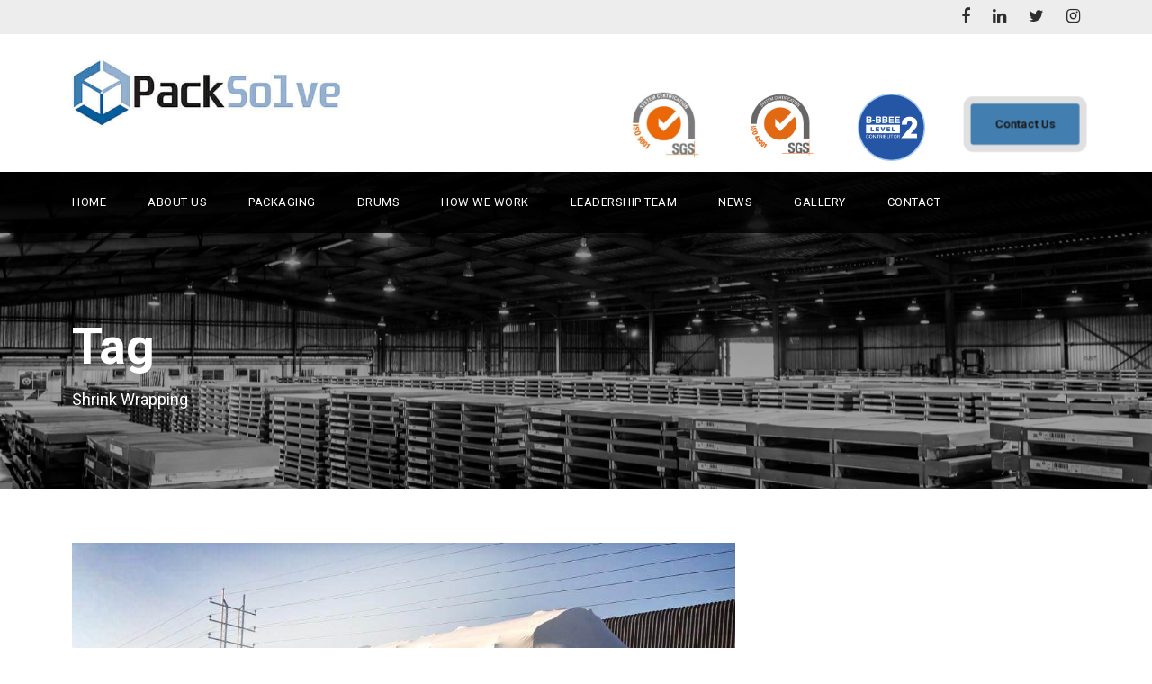

--- FILE ---
content_type: text/html; charset=UTF-8
request_url: https://packsolve.co.za/tag/shrink-wrapping/
body_size: 12199
content:
<!DOCTYPE html>
<html lang="en-US" class="no-js">
<head>
	<meta charset="UTF-8">
	<meta name="viewport" content="width=device-width, initial-scale=1">
	<link rel="profile" href="http://gmpg.org/xfn/11">
	<link rel="pingback" href="https://packsolve.co.za/xmlrpc.php">
	<meta name='robots' content='index, follow, max-image-preview:large, max-snippet:-1, max-video-preview:-1' />
	<style>img:is([sizes="auto" i], [sizes^="auto," i]) { contain-intrinsic-size: 3000px 1500px }</style>
	
	<!-- This site is optimized with the Yoast SEO plugin v26.7 - https://yoast.com/wordpress/plugins/seo/ -->
	<title>Shrink Wrapping Archives - PackSolve</title>
	<link rel="canonical" href="https://packsolve.co.za/tag/shrink-wrapping/" />
	<meta property="og:locale" content="en_US" />
	<meta property="og:type" content="article" />
	<meta property="og:title" content="Shrink Wrapping Archives - PackSolve" />
	<meta property="og:url" content="https://packsolve.co.za/tag/shrink-wrapping/" />
	<meta property="og:site_name" content="PackSolve" />
	<meta name="twitter:card" content="summary_large_image" />
	<meta name="twitter:site" content="@PackSolve" />
	<script type="application/ld+json" class="yoast-schema-graph">{"@context":"https://schema.org","@graph":[{"@type":"CollectionPage","@id":"https://packsolve.co.za/tag/shrink-wrapping/","url":"https://packsolve.co.za/tag/shrink-wrapping/","name":"Shrink Wrapping Archives - PackSolve","isPartOf":{"@id":"https://packsolve.co.za/#website"},"primaryImageOfPage":{"@id":"https://packsolve.co.za/tag/shrink-wrapping/#primaryimage"},"image":{"@id":"https://packsolve.co.za/tag/shrink-wrapping/#primaryimage"},"thumbnailUrl":"https://packsolve.co.za/wp-content/uploads/2019/12/0-5.jpg","breadcrumb":{"@id":"https://packsolve.co.za/tag/shrink-wrapping/#breadcrumb"},"inLanguage":"en-US"},{"@type":"ImageObject","inLanguage":"en-US","@id":"https://packsolve.co.za/tag/shrink-wrapping/#primaryimage","url":"https://packsolve.co.za/wp-content/uploads/2019/12/0-5.jpg","contentUrl":"https://packsolve.co.za/wp-content/uploads/2019/12/0-5.jpg","width":1024,"height":768},{"@type":"BreadcrumbList","@id":"https://packsolve.co.za/tag/shrink-wrapping/#breadcrumb","itemListElement":[{"@type":"ListItem","position":1,"name":"Home","item":"https://packsolve.co.za/"},{"@type":"ListItem","position":2,"name":"Shrink Wrapping"}]},{"@type":"WebSite","@id":"https://packsolve.co.za/#website","url":"https://packsolve.co.za/","name":"PackSolve","description":"Industrial Packaging is 100% our focus","publisher":{"@id":"https://packsolve.co.za/#organization"},"potentialAction":[{"@type":"SearchAction","target":{"@type":"EntryPoint","urlTemplate":"https://packsolve.co.za/?s={search_term_string}"},"query-input":{"@type":"PropertyValueSpecification","valueRequired":true,"valueName":"search_term_string"}}],"inLanguage":"en-US"},{"@type":"Organization","@id":"https://packsolve.co.za/#organization","name":"PackSolve","url":"https://packsolve.co.za/","logo":{"@type":"ImageObject","inLanguage":"en-US","@id":"https://packsolve.co.za/#/schema/logo/image/","url":"https://packsolve.co.za/wp-content/uploads/2016/09/logo.png","contentUrl":"https://packsolve.co.za/wp-content/uploads/2016/09/logo.png","width":75,"height":81,"caption":"PackSolve"},"image":{"@id":"https://packsolve.co.za/#/schema/logo/image/"},"sameAs":["https://www.facebook.com/packsolvecompany/","https://x.com/PackSolve","https://www.instagram.com/packsolve/","https://www.linkedin.com/company/packsolve/","https://www.youtube.com/channel/UCgC6_yL5Ii0oK4Soz4m93Ug"]}]}</script>
	<!-- / Yoast SEO plugin. -->


<link rel='dns-prefetch' href='//fonts.googleapis.com' />
<link rel='dns-prefetch' href='//maxcdn.bootstrapcdn.com' />
<link rel='dns-prefetch' href='//www.googletagmanager.com' />
<link rel="alternate" type="application/rss+xml" title="PackSolve &raquo; Feed" href="https://packsolve.co.za/feed/" />
<link rel="alternate" type="application/rss+xml" title="PackSolve &raquo; Comments Feed" href="https://packsolve.co.za/comments/feed/" />
<link rel="alternate" type="application/rss+xml" title="PackSolve &raquo; Shrink Wrapping Tag Feed" href="https://packsolve.co.za/tag/shrink-wrapping/feed/" />
<script type="text/javascript">
/* <![CDATA[ */
window._wpemojiSettings = {"baseUrl":"https:\/\/s.w.org\/images\/core\/emoji\/15.0.3\/72x72\/","ext":".png","svgUrl":"https:\/\/s.w.org\/images\/core\/emoji\/15.0.3\/svg\/","svgExt":".svg","source":{"wpemoji":"https:\/\/packsolve.co.za\/wp-includes\/js\/wp-emoji.js?ver=6.7.4","twemoji":"https:\/\/packsolve.co.za\/wp-includes\/js\/twemoji.js?ver=6.7.4"}};
/**
 * @output wp-includes/js/wp-emoji-loader.js
 */

/**
 * Emoji Settings as exported in PHP via _print_emoji_detection_script().
 * @typedef WPEmojiSettings
 * @type {object}
 * @property {?object} source
 * @property {?string} source.concatemoji
 * @property {?string} source.twemoji
 * @property {?string} source.wpemoji
 * @property {?boolean} DOMReady
 * @property {?Function} readyCallback
 */

/**
 * Support tests.
 * @typedef SupportTests
 * @type {object}
 * @property {?boolean} flag
 * @property {?boolean} emoji
 */

/**
 * IIFE to detect emoji support and load Twemoji if needed.
 *
 * @param {Window} window
 * @param {Document} document
 * @param {WPEmojiSettings} settings
 */
( function wpEmojiLoader( window, document, settings ) {
	if ( typeof Promise === 'undefined' ) {
		return;
	}

	var sessionStorageKey = 'wpEmojiSettingsSupports';
	var tests = [ 'flag', 'emoji' ];

	/**
	 * Checks whether the browser supports offloading to a Worker.
	 *
	 * @since 6.3.0
	 *
	 * @private
	 *
	 * @returns {boolean}
	 */
	function supportsWorkerOffloading() {
		return (
			typeof Worker !== 'undefined' &&
			typeof OffscreenCanvas !== 'undefined' &&
			typeof URL !== 'undefined' &&
			URL.createObjectURL &&
			typeof Blob !== 'undefined'
		);
	}

	/**
	 * @typedef SessionSupportTests
	 * @type {object}
	 * @property {number} timestamp
	 * @property {SupportTests} supportTests
	 */

	/**
	 * Get support tests from session.
	 *
	 * @since 6.3.0
	 *
	 * @private
	 *
	 * @returns {?SupportTests} Support tests, or null if not set or older than 1 week.
	 */
	function getSessionSupportTests() {
		try {
			/** @type {SessionSupportTests} */
			var item = JSON.parse(
				sessionStorage.getItem( sessionStorageKey )
			);
			if (
				typeof item === 'object' &&
				typeof item.timestamp === 'number' &&
				new Date().valueOf() < item.timestamp + 604800 && // Note: Number is a week in seconds.
				typeof item.supportTests === 'object'
			) {
				return item.supportTests;
			}
		} catch ( e ) {}
		return null;
	}

	/**
	 * Persist the supports in session storage.
	 *
	 * @since 6.3.0
	 *
	 * @private
	 *
	 * @param {SupportTests} supportTests Support tests.
	 */
	function setSessionSupportTests( supportTests ) {
		try {
			/** @type {SessionSupportTests} */
			var item = {
				supportTests: supportTests,
				timestamp: new Date().valueOf()
			};

			sessionStorage.setItem(
				sessionStorageKey,
				JSON.stringify( item )
			);
		} catch ( e ) {}
	}

	/**
	 * Checks if two sets of Emoji characters render the same visually.
	 *
	 * This function may be serialized to run in a Worker. Therefore, it cannot refer to variables from the containing
	 * scope. Everything must be passed by parameters.
	 *
	 * @since 4.9.0
	 *
	 * @private
	 *
	 * @param {CanvasRenderingContext2D} context 2D Context.
	 * @param {string} set1 Set of Emoji to test.
	 * @param {string} set2 Set of Emoji to test.
	 *
	 * @return {boolean} True if the two sets render the same.
	 */
	function emojiSetsRenderIdentically( context, set1, set2 ) {
		// Cleanup from previous test.
		context.clearRect( 0, 0, context.canvas.width, context.canvas.height );
		context.fillText( set1, 0, 0 );
		var rendered1 = new Uint32Array(
			context.getImageData(
				0,
				0,
				context.canvas.width,
				context.canvas.height
			).data
		);

		// Cleanup from previous test.
		context.clearRect( 0, 0, context.canvas.width, context.canvas.height );
		context.fillText( set2, 0, 0 );
		var rendered2 = new Uint32Array(
			context.getImageData(
				0,
				0,
				context.canvas.width,
				context.canvas.height
			).data
		);

		return rendered1.every( function ( rendered2Data, index ) {
			return rendered2Data === rendered2[ index ];
		} );
	}

	/**
	 * Determines if the browser properly renders Emoji that Twemoji can supplement.
	 *
	 * This function may be serialized to run in a Worker. Therefore, it cannot refer to variables from the containing
	 * scope. Everything must be passed by parameters.
	 *
	 * @since 4.2.0
	 *
	 * @private
	 *
	 * @param {CanvasRenderingContext2D} context 2D Context.
	 * @param {string} type Whether to test for support of "flag" or "emoji".
	 * @param {Function} emojiSetsRenderIdentically Reference to emojiSetsRenderIdentically function, needed due to minification.
	 *
	 * @return {boolean} True if the browser can render emoji, false if it cannot.
	 */
	function browserSupportsEmoji( context, type, emojiSetsRenderIdentically ) {
		var isIdentical;

		switch ( type ) {
			case 'flag':
				/*
				 * Test for Transgender flag compatibility. Added in Unicode 13.
				 *
				 * To test for support, we try to render it, and compare the rendering to how it would look if
				 * the browser doesn't render it correctly (white flag emoji + transgender symbol).
				 */
				isIdentical = emojiSetsRenderIdentically(
					context,
					'\uD83C\uDFF3\uFE0F\u200D\u26A7\uFE0F', // as a zero-width joiner sequence
					'\uD83C\uDFF3\uFE0F\u200B\u26A7\uFE0F' // separated by a zero-width space
				);

				if ( isIdentical ) {
					return false;
				}

				/*
				 * Test for UN flag compatibility. This is the least supported of the letter locale flags,
				 * so gives us an easy test for full support.
				 *
				 * To test for support, we try to render it, and compare the rendering to how it would look if
				 * the browser doesn't render it correctly ([U] + [N]).
				 */
				isIdentical = emojiSetsRenderIdentically(
					context,
					'\uD83C\uDDFA\uD83C\uDDF3', // as the sequence of two code points
					'\uD83C\uDDFA\u200B\uD83C\uDDF3' // as the two code points separated by a zero-width space
				);

				if ( isIdentical ) {
					return false;
				}

				/*
				 * Test for English flag compatibility. England is a country in the United Kingdom, it
				 * does not have a two letter locale code but rather a five letter sub-division code.
				 *
				 * To test for support, we try to render it, and compare the rendering to how it would look if
				 * the browser doesn't render it correctly (black flag emoji + [G] + [B] + [E] + [N] + [G]).
				 */
				isIdentical = emojiSetsRenderIdentically(
					context,
					// as the flag sequence
					'\uD83C\uDFF4\uDB40\uDC67\uDB40\uDC62\uDB40\uDC65\uDB40\uDC6E\uDB40\uDC67\uDB40\uDC7F',
					// with each code point separated by a zero-width space
					'\uD83C\uDFF4\u200B\uDB40\uDC67\u200B\uDB40\uDC62\u200B\uDB40\uDC65\u200B\uDB40\uDC6E\u200B\uDB40\uDC67\u200B\uDB40\uDC7F'
				);

				return ! isIdentical;
			case 'emoji':
				/*
				 * Four and twenty blackbirds baked in a pie.
				 *
				 * To test for Emoji 15.0 support, try to render a new emoji: Blackbird.
				 *
				 * The Blackbird is a ZWJ sequence combining 🐦 Bird and ⬛ large black square.,
				 *
				 * 0x1F426 (\uD83D\uDC26) == Bird
				 * 0x200D == Zero-Width Joiner (ZWJ) that links the code points for the new emoji or
				 * 0x200B == Zero-Width Space (ZWS) that is rendered for clients not supporting the new emoji.
				 * 0x2B1B == Large Black Square
				 *
				 * When updating this test for future Emoji releases, ensure that individual emoji that make up the
				 * sequence come from older emoji standards.
				 */
				isIdentical = emojiSetsRenderIdentically(
					context,
					'\uD83D\uDC26\u200D\u2B1B', // as the zero-width joiner sequence
					'\uD83D\uDC26\u200B\u2B1B' // separated by a zero-width space
				);

				return ! isIdentical;
		}

		return false;
	}

	/**
	 * Checks emoji support tests.
	 *
	 * This function may be serialized to run in a Worker. Therefore, it cannot refer to variables from the containing
	 * scope. Everything must be passed by parameters.
	 *
	 * @since 6.3.0
	 *
	 * @private
	 *
	 * @param {string[]} tests Tests.
	 * @param {Function} browserSupportsEmoji Reference to browserSupportsEmoji function, needed due to minification.
	 * @param {Function} emojiSetsRenderIdentically Reference to emojiSetsRenderIdentically function, needed due to minification.
	 *
	 * @return {SupportTests} Support tests.
	 */
	function testEmojiSupports( tests, browserSupportsEmoji, emojiSetsRenderIdentically ) {
		var canvas;
		if (
			typeof WorkerGlobalScope !== 'undefined' &&
			self instanceof WorkerGlobalScope
		) {
			canvas = new OffscreenCanvas( 300, 150 ); // Dimensions are default for HTMLCanvasElement.
		} else {
			canvas = document.createElement( 'canvas' );
		}

		var context = canvas.getContext( '2d', { willReadFrequently: true } );

		/*
		 * Chrome on OS X added native emoji rendering in M41. Unfortunately,
		 * it doesn't work when the font is bolder than 500 weight. So, we
		 * check for bold rendering support to avoid invisible emoji in Chrome.
		 */
		context.textBaseline = 'top';
		context.font = '600 32px Arial';

		var supports = {};
		tests.forEach( function ( test ) {
			supports[ test ] = browserSupportsEmoji( context, test, emojiSetsRenderIdentically );
		} );
		return supports;
	}

	/**
	 * Adds a script to the head of the document.
	 *
	 * @ignore
	 *
	 * @since 4.2.0
	 *
	 * @param {string} src The url where the script is located.
	 *
	 * @return {void}
	 */
	function addScript( src ) {
		var script = document.createElement( 'script' );
		script.src = src;
		script.defer = true;
		document.head.appendChild( script );
	}

	settings.supports = {
		everything: true,
		everythingExceptFlag: true
	};

	// Create a promise for DOMContentLoaded since the worker logic may finish after the event has fired.
	var domReadyPromise = new Promise( function ( resolve ) {
		document.addEventListener( 'DOMContentLoaded', resolve, {
			once: true
		} );
	} );

	// Obtain the emoji support from the browser, asynchronously when possible.
	new Promise( function ( resolve ) {
		var supportTests = getSessionSupportTests();
		if ( supportTests ) {
			resolve( supportTests );
			return;
		}

		if ( supportsWorkerOffloading() ) {
			try {
				// Note that the functions are being passed as arguments due to minification.
				var workerScript =
					'postMessage(' +
					testEmojiSupports.toString() +
					'(' +
					[
						JSON.stringify( tests ),
						browserSupportsEmoji.toString(),
						emojiSetsRenderIdentically.toString()
					].join( ',' ) +
					'));';
				var blob = new Blob( [ workerScript ], {
					type: 'text/javascript'
				} );
				var worker = new Worker( URL.createObjectURL( blob ), { name: 'wpTestEmojiSupports' } );
				worker.onmessage = function ( event ) {
					supportTests = event.data;
					setSessionSupportTests( supportTests );
					worker.terminate();
					resolve( supportTests );
				};
				return;
			} catch ( e ) {}
		}

		supportTests = testEmojiSupports( tests, browserSupportsEmoji, emojiSetsRenderIdentically );
		setSessionSupportTests( supportTests );
		resolve( supportTests );
	} )
		// Once the browser emoji support has been obtained from the session, finalize the settings.
		.then( function ( supportTests ) {
			/*
			 * Tests the browser support for flag emojis and other emojis, and adjusts the
			 * support settings accordingly.
			 */
			for ( var test in supportTests ) {
				settings.supports[ test ] = supportTests[ test ];

				settings.supports.everything =
					settings.supports.everything && settings.supports[ test ];

				if ( 'flag' !== test ) {
					settings.supports.everythingExceptFlag =
						settings.supports.everythingExceptFlag &&
						settings.supports[ test ];
				}
			}

			settings.supports.everythingExceptFlag =
				settings.supports.everythingExceptFlag &&
				! settings.supports.flag;

			// Sets DOMReady to false and assigns a ready function to settings.
			settings.DOMReady = false;
			settings.readyCallback = function () {
				settings.DOMReady = true;
			};
		} )
		.then( function () {
			return domReadyPromise;
		} )
		.then( function () {
			// When the browser can not render everything we need to load a polyfill.
			if ( ! settings.supports.everything ) {
				settings.readyCallback();

				var src = settings.source || {};

				if ( src.concatemoji ) {
					addScript( src.concatemoji );
				} else if ( src.wpemoji && src.twemoji ) {
					addScript( src.twemoji );
					addScript( src.wpemoji );
				}
			}
		} );
} )( window, document, window._wpemojiSettings );

/* ]]> */
</script>
<style id='wp-emoji-styles-inline-css' type='text/css'>

	img.wp-smiley, img.emoji {
		display: inline !important;
		border: none !important;
		box-shadow: none !important;
		height: 1em !important;
		width: 1em !important;
		margin: 0 0.07em !important;
		vertical-align: -0.1em !important;
		background: none !important;
		padding: 0 !important;
	}
</style>
<link rel='stylesheet' id='wp-block-library-css' href='https://packsolve.co.za/wp-includes/css/dist/block-library/style.css?ver=6.7.4' type='text/css' media='all' />
<link rel='stylesheet' id='edsanimate-block-style-css' href='https://packsolve.co.za/wp-content/plugins/animate-it/assets/css/block-style.css?ver=1714478615' type='text/css' media='all' />
<style id='classic-theme-styles-inline-css' type='text/css'>
/**
 * These rules are needed for backwards compatibility.
 * They should match the button element rules in the base theme.json file.
 */
.wp-block-button__link {
	color: #ffffff;
	background-color: #32373c;
	border-radius: 9999px; /* 100% causes an oval, but any explicit but really high value retains the pill shape. */

	/* This needs a low specificity so it won't override the rules from the button element if defined in theme.json. */
	box-shadow: none;
	text-decoration: none;

	/* The extra 2px are added to size solids the same as the outline versions.*/
	padding: calc(0.667em + 2px) calc(1.333em + 2px);

	font-size: 1.125em;
}

.wp-block-file__button {
	background: #32373c;
	color: #ffffff;
	text-decoration: none;
}

</style>
<style id='global-styles-inline-css' type='text/css'>
:root{--wp--preset--aspect-ratio--square: 1;--wp--preset--aspect-ratio--4-3: 4/3;--wp--preset--aspect-ratio--3-4: 3/4;--wp--preset--aspect-ratio--3-2: 3/2;--wp--preset--aspect-ratio--2-3: 2/3;--wp--preset--aspect-ratio--16-9: 16/9;--wp--preset--aspect-ratio--9-16: 9/16;--wp--preset--color--black: #000000;--wp--preset--color--cyan-bluish-gray: #abb8c3;--wp--preset--color--white: #ffffff;--wp--preset--color--pale-pink: #f78da7;--wp--preset--color--vivid-red: #cf2e2e;--wp--preset--color--luminous-vivid-orange: #ff6900;--wp--preset--color--luminous-vivid-amber: #fcb900;--wp--preset--color--light-green-cyan: #7bdcb5;--wp--preset--color--vivid-green-cyan: #00d084;--wp--preset--color--pale-cyan-blue: #8ed1fc;--wp--preset--color--vivid-cyan-blue: #0693e3;--wp--preset--color--vivid-purple: #9b51e0;--wp--preset--gradient--vivid-cyan-blue-to-vivid-purple: linear-gradient(135deg,rgba(6,147,227,1) 0%,rgb(155,81,224) 100%);--wp--preset--gradient--light-green-cyan-to-vivid-green-cyan: linear-gradient(135deg,rgb(122,220,180) 0%,rgb(0,208,130) 100%);--wp--preset--gradient--luminous-vivid-amber-to-luminous-vivid-orange: linear-gradient(135deg,rgba(252,185,0,1) 0%,rgba(255,105,0,1) 100%);--wp--preset--gradient--luminous-vivid-orange-to-vivid-red: linear-gradient(135deg,rgba(255,105,0,1) 0%,rgb(207,46,46) 100%);--wp--preset--gradient--very-light-gray-to-cyan-bluish-gray: linear-gradient(135deg,rgb(238,238,238) 0%,rgb(169,184,195) 100%);--wp--preset--gradient--cool-to-warm-spectrum: linear-gradient(135deg,rgb(74,234,220) 0%,rgb(151,120,209) 20%,rgb(207,42,186) 40%,rgb(238,44,130) 60%,rgb(251,105,98) 80%,rgb(254,248,76) 100%);--wp--preset--gradient--blush-light-purple: linear-gradient(135deg,rgb(255,206,236) 0%,rgb(152,150,240) 100%);--wp--preset--gradient--blush-bordeaux: linear-gradient(135deg,rgb(254,205,165) 0%,rgb(254,45,45) 50%,rgb(107,0,62) 100%);--wp--preset--gradient--luminous-dusk: linear-gradient(135deg,rgb(255,203,112) 0%,rgb(199,81,192) 50%,rgb(65,88,208) 100%);--wp--preset--gradient--pale-ocean: linear-gradient(135deg,rgb(255,245,203) 0%,rgb(182,227,212) 50%,rgb(51,167,181) 100%);--wp--preset--gradient--electric-grass: linear-gradient(135deg,rgb(202,248,128) 0%,rgb(113,206,126) 100%);--wp--preset--gradient--midnight: linear-gradient(135deg,rgb(2,3,129) 0%,rgb(40,116,252) 100%);--wp--preset--font-size--small: 13px;--wp--preset--font-size--medium: 20px;--wp--preset--font-size--large: 36px;--wp--preset--font-size--x-large: 42px;--wp--preset--spacing--20: 0.44rem;--wp--preset--spacing--30: 0.67rem;--wp--preset--spacing--40: 1rem;--wp--preset--spacing--50: 1.5rem;--wp--preset--spacing--60: 2.25rem;--wp--preset--spacing--70: 3.38rem;--wp--preset--spacing--80: 5.06rem;--wp--preset--shadow--natural: 6px 6px 9px rgba(0, 0, 0, 0.2);--wp--preset--shadow--deep: 12px 12px 50px rgba(0, 0, 0, 0.4);--wp--preset--shadow--sharp: 6px 6px 0px rgba(0, 0, 0, 0.2);--wp--preset--shadow--outlined: 6px 6px 0px -3px rgba(255, 255, 255, 1), 6px 6px rgba(0, 0, 0, 1);--wp--preset--shadow--crisp: 6px 6px 0px rgba(0, 0, 0, 1);}:where(.is-layout-flex){gap: 0.5em;}:where(.is-layout-grid){gap: 0.5em;}body .is-layout-flex{display: flex;}.is-layout-flex{flex-wrap: wrap;align-items: center;}.is-layout-flex > :is(*, div){margin: 0;}body .is-layout-grid{display: grid;}.is-layout-grid > :is(*, div){margin: 0;}:where(.wp-block-columns.is-layout-flex){gap: 2em;}:where(.wp-block-columns.is-layout-grid){gap: 2em;}:where(.wp-block-post-template.is-layout-flex){gap: 1.25em;}:where(.wp-block-post-template.is-layout-grid){gap: 1.25em;}.has-black-color{color: var(--wp--preset--color--black) !important;}.has-cyan-bluish-gray-color{color: var(--wp--preset--color--cyan-bluish-gray) !important;}.has-white-color{color: var(--wp--preset--color--white) !important;}.has-pale-pink-color{color: var(--wp--preset--color--pale-pink) !important;}.has-vivid-red-color{color: var(--wp--preset--color--vivid-red) !important;}.has-luminous-vivid-orange-color{color: var(--wp--preset--color--luminous-vivid-orange) !important;}.has-luminous-vivid-amber-color{color: var(--wp--preset--color--luminous-vivid-amber) !important;}.has-light-green-cyan-color{color: var(--wp--preset--color--light-green-cyan) !important;}.has-vivid-green-cyan-color{color: var(--wp--preset--color--vivid-green-cyan) !important;}.has-pale-cyan-blue-color{color: var(--wp--preset--color--pale-cyan-blue) !important;}.has-vivid-cyan-blue-color{color: var(--wp--preset--color--vivid-cyan-blue) !important;}.has-vivid-purple-color{color: var(--wp--preset--color--vivid-purple) !important;}.has-black-background-color{background-color: var(--wp--preset--color--black) !important;}.has-cyan-bluish-gray-background-color{background-color: var(--wp--preset--color--cyan-bluish-gray) !important;}.has-white-background-color{background-color: var(--wp--preset--color--white) !important;}.has-pale-pink-background-color{background-color: var(--wp--preset--color--pale-pink) !important;}.has-vivid-red-background-color{background-color: var(--wp--preset--color--vivid-red) !important;}.has-luminous-vivid-orange-background-color{background-color: var(--wp--preset--color--luminous-vivid-orange) !important;}.has-luminous-vivid-amber-background-color{background-color: var(--wp--preset--color--luminous-vivid-amber) !important;}.has-light-green-cyan-background-color{background-color: var(--wp--preset--color--light-green-cyan) !important;}.has-vivid-green-cyan-background-color{background-color: var(--wp--preset--color--vivid-green-cyan) !important;}.has-pale-cyan-blue-background-color{background-color: var(--wp--preset--color--pale-cyan-blue) !important;}.has-vivid-cyan-blue-background-color{background-color: var(--wp--preset--color--vivid-cyan-blue) !important;}.has-vivid-purple-background-color{background-color: var(--wp--preset--color--vivid-purple) !important;}.has-black-border-color{border-color: var(--wp--preset--color--black) !important;}.has-cyan-bluish-gray-border-color{border-color: var(--wp--preset--color--cyan-bluish-gray) !important;}.has-white-border-color{border-color: var(--wp--preset--color--white) !important;}.has-pale-pink-border-color{border-color: var(--wp--preset--color--pale-pink) !important;}.has-vivid-red-border-color{border-color: var(--wp--preset--color--vivid-red) !important;}.has-luminous-vivid-orange-border-color{border-color: var(--wp--preset--color--luminous-vivid-orange) !important;}.has-luminous-vivid-amber-border-color{border-color: var(--wp--preset--color--luminous-vivid-amber) !important;}.has-light-green-cyan-border-color{border-color: var(--wp--preset--color--light-green-cyan) !important;}.has-vivid-green-cyan-border-color{border-color: var(--wp--preset--color--vivid-green-cyan) !important;}.has-pale-cyan-blue-border-color{border-color: var(--wp--preset--color--pale-cyan-blue) !important;}.has-vivid-cyan-blue-border-color{border-color: var(--wp--preset--color--vivid-cyan-blue) !important;}.has-vivid-purple-border-color{border-color: var(--wp--preset--color--vivid-purple) !important;}.has-vivid-cyan-blue-to-vivid-purple-gradient-background{background: var(--wp--preset--gradient--vivid-cyan-blue-to-vivid-purple) !important;}.has-light-green-cyan-to-vivid-green-cyan-gradient-background{background: var(--wp--preset--gradient--light-green-cyan-to-vivid-green-cyan) !important;}.has-luminous-vivid-amber-to-luminous-vivid-orange-gradient-background{background: var(--wp--preset--gradient--luminous-vivid-amber-to-luminous-vivid-orange) !important;}.has-luminous-vivid-orange-to-vivid-red-gradient-background{background: var(--wp--preset--gradient--luminous-vivid-orange-to-vivid-red) !important;}.has-very-light-gray-to-cyan-bluish-gray-gradient-background{background: var(--wp--preset--gradient--very-light-gray-to-cyan-bluish-gray) !important;}.has-cool-to-warm-spectrum-gradient-background{background: var(--wp--preset--gradient--cool-to-warm-spectrum) !important;}.has-blush-light-purple-gradient-background{background: var(--wp--preset--gradient--blush-light-purple) !important;}.has-blush-bordeaux-gradient-background{background: var(--wp--preset--gradient--blush-bordeaux) !important;}.has-luminous-dusk-gradient-background{background: var(--wp--preset--gradient--luminous-dusk) !important;}.has-pale-ocean-gradient-background{background: var(--wp--preset--gradient--pale-ocean) !important;}.has-electric-grass-gradient-background{background: var(--wp--preset--gradient--electric-grass) !important;}.has-midnight-gradient-background{background: var(--wp--preset--gradient--midnight) !important;}.has-small-font-size{font-size: var(--wp--preset--font-size--small) !important;}.has-medium-font-size{font-size: var(--wp--preset--font-size--medium) !important;}.has-large-font-size{font-size: var(--wp--preset--font-size--large) !important;}.has-x-large-font-size{font-size: var(--wp--preset--font-size--x-large) !important;}
:where(.wp-block-post-template.is-layout-flex){gap: 1.25em;}:where(.wp-block-post-template.is-layout-grid){gap: 1.25em;}
:where(.wp-block-columns.is-layout-flex){gap: 2em;}:where(.wp-block-columns.is-layout-grid){gap: 2em;}
:root :where(.wp-block-pullquote){font-size: 1.5em;line-height: 1.6;}
</style>
<link rel='stylesheet' id='edsanimate-animo-css-css' href='https://packsolve.co.za/wp-content/plugins/animate-it/assets/css/animate-animo.css?ver=6.7.4' type='text/css' media='all' />
<link rel='stylesheet' id='contact-form-7-css' href='https://packsolve.co.za/wp-content/plugins/contact-form-7/includes/css/styles.css?ver=6.1.4' type='text/css' media='all' />
<link rel='stylesheet' id='gdlr-core-google-font-css' href='https://fonts.googleapis.com/css?family=Roboto%3A100%2C100italic%2C300%2C300italic%2Cregular%2Citalic%2C500%2C500italic%2C700%2C700italic%2C900%2C900italic&#038;subset=cyrillic%2Ccyrillic-ext%2Cgreek%2Cgreek-ext%2Clatin%2Clatin-ext%2Cvietnamese&#038;ver=6.7.4' type='text/css' media='all' />
<link rel='stylesheet' id='font-awesome-css' href='https://packsolve.co.za/wp-content/plugins/goodlayers-core/plugins/fontawesome/font-awesome.css?ver=6.7.4' type='text/css' media='all' />
<link rel='stylesheet' id='elegant-font-css' href='https://packsolve.co.za/wp-content/plugins/goodlayers-core/plugins/elegant/elegant-font.css?ver=6.7.4' type='text/css' media='all' />
<link rel='stylesheet' id='gdlr-core-plugin-css' href='https://packsolve.co.za/wp-content/plugins/goodlayers-core/plugins/style.css?ver=1729886518' type='text/css' media='all' />
<link rel='stylesheet' id='gdlr-core-page-builder-css' href='https://packsolve.co.za/wp-content/plugins/goodlayers-core/include/css/page-builder.css?ver=6.7.4' type='text/css' media='all' />
<link rel='stylesheet' id='rs-plugin-settings-css' href='https://packsolve.co.za/wp-content/plugins/revslider/public/assets/css/rs6.css?ver=6.2.7' type='text/css' media='all' />
<style id='rs-plugin-settings-inline-css' type='text/css'>
#rs-demo-id {}
</style>
<link rel='stylesheet' id='cff-css' href='https://packsolve.co.za/wp-content/plugins/custom-facebook-feed/assets/css/cff-style.min.css?ver=4.2.6' type='text/css' media='all' />
<link rel='stylesheet' id='sb-font-awesome-css' href='https://maxcdn.bootstrapcdn.com/font-awesome/4.7.0/css/font-awesome.min.css?ver=6.7.4' type='text/css' media='all' />
<link rel='stylesheet' id='realfactory-style-core-css' href='https://packsolve.co.za/wp-content/themes/realfactory/css/style-core.css?ver=6.7.4' type='text/css' media='all' />
<link rel='stylesheet' id='realfactory-custom-style-css' href='https://packsolve.co.za/wp-content/uploads/rftr-style-custom.css?1729886518&#038;ver=6.7.4' type='text/css' media='all' />
<script type="text/javascript" src="https://packsolve.co.za/wp-includes/js/jquery/jquery.js?ver=3.7.1" id="jquery-core-js"></script>
<script type="text/javascript" src="https://packsolve.co.za/wp-includes/js/jquery/jquery-migrate.js?ver=3.4.1" id="jquery-migrate-js"></script>
<script type="text/javascript" src="https://packsolve.co.za/wp-content/plugins/revslider/public/assets/js/rbtools.min.js?ver=6.0.3" id="tp-tools-js"></script>
<script type="text/javascript" src="https://packsolve.co.za/wp-content/plugins/revslider/public/assets/js/rs6.min.js?ver=6.2.7" id="revmin-js"></script>
<link rel="https://api.w.org/" href="https://packsolve.co.za/wp-json/" /><link rel="alternate" title="JSON" type="application/json" href="https://packsolve.co.za/wp-json/wp/v2/tags/50" /><link rel="EditURI" type="application/rsd+xml" title="RSD" href="https://packsolve.co.za/xmlrpc.php?rsd" />
<meta name="generator" content="WordPress 6.7.4" />

		<!-- GA Google Analytics @ https://m0n.co/ga -->
		<script async src="https://www.googletagmanager.com/gtag/js?id=G-TYXC0D804F"></script>
		<script>
			window.dataLayer = window.dataLayer || [];
			function gtag(){dataLayer.push(arguments);}
			gtag('js', new Date());
			gtag('config', 'G-TYXC0D804F');
		</script>

	<meta name="generator" content="Site Kit by Google 1.170.0" /><!--[if lt IE 9]>
<script src="https://packsolve.co.za/wp-content/themes/realfactory/js/html5.js"></script>
<![endif]-->

<!-- Google Tag Manager snippet added by Site Kit -->
<script type="text/javascript">
/* <![CDATA[ */

			( function( w, d, s, l, i ) {
				w[l] = w[l] || [];
				w[l].push( {'gtm.start': new Date().getTime(), event: 'gtm.js'} );
				var f = d.getElementsByTagName( s )[0],
					j = d.createElement( s ), dl = l != 'dataLayer' ? '&l=' + l : '';
				j.async = true;
				j.src = 'https://www.googletagmanager.com/gtm.js?id=' + i + dl;
				f.parentNode.insertBefore( j, f );
			} )( window, document, 'script', 'dataLayer', 'GTM-N6F736G' );
			
/* ]]> */
</script>

<!-- End Google Tag Manager snippet added by Site Kit -->
<meta name="generator" content="Powered by Slider Revolution 6.2.7 - responsive, Mobile-Friendly Slider Plugin for WordPress with comfortable drag and drop interface." />
<link rel="icon" href="https://packsolve.co.za/wp-content/uploads/2016/09/cropped-logo-32x32.png" sizes="32x32" />
<link rel="icon" href="https://packsolve.co.za/wp-content/uploads/2016/09/cropped-logo-192x192.png" sizes="192x192" />
<link rel="apple-touch-icon" href="https://packsolve.co.za/wp-content/uploads/2016/09/cropped-logo-180x180.png" />
<meta name="msapplication-TileImage" content="https://packsolve.co.za/wp-content/uploads/2016/09/cropped-logo-270x270.png" />
<script>jQuery(document).ready(function($) {
    function get_current_page_id() {
        var classList = document.getElementsByTagName("BODY")[0].className.split(/\s+/);  
  
  for (var i = 0; i < classList.length; i++) {
    if (classList[i].indexOf('postid') >= 0) {
      var item_arr = classList[i].split('-');
      var id = item_arr[1];
    }
    if (classList[i].indexOf('page-id') >= 0) {
      var item_arr = classList[i].split('-');
      var id = item_arr[2];
    }
    
    //alert(classList[i]);
  }
        return id;
    }

    var id = get_current_page_id();
    if (id == 2876){
        $( ".menu-item-3995" ).addClass( "current-menu-item" );
    }
    else if(id == 2841 || id == 2828 || id == 2830){
        $( ".menu-item-4028" ).addClass( "current-menu-item" );
    }
    else if(id == 4314){
        $( ".menu-item-3991" ).addClass( "current-menu-item" );
    }
    else if(id == 4535 || id == 4499 || id == 571 || id == 533){
        $( ".menu-item-4547" ).addClass( "current-menu-item" );
    }
});

<meta name="google-site-verification" content="8zvEzFE8ymJiTp7Cg8IN7sQrsyli42zJFu3v5Rn2s1A" /></script><!-- Google Tag Manager -->
<script>(function(w,d,s,l,i){w[l]=w[l]||[];w[l].push({'gtm.start':
new Date().getTime(),event:'gtm.js'});var f=d.getElementsByTagName(s)[0],
j=d.createElement(s),dl=l!='dataLayer'?'&l='+l:'';j.async=true;j.src=
'https://www.googletagmanager.com/gtm.js?id='+i+dl;f.parentNode.insertBefore(j,f);
})(window,document,'script','dataLayer','GTM-N6F736G');</script>
<!-- End Google Tag Manager -->
<!-- Google Tag Manager -->
<script>(function(w,d,s,l,i){w[l]=w[l]||[];w[l].push({'gtm.start':
new Date().getTime(),event:'gtm.js'});var f=d.getElementsByTagName(s)[0],
j=d.createElement(s),dl=l!='dataLayer'?'&l='+l:'';j.async=true;j.src=
'https://www.googletagmanager.com/gtm.js?id='+i+dl;f.parentNode.insertBefore(j,f);
})(window,document,'script','dataLayer','GTM-WTP48KB');</script>
<!-- End Google Tag Manager -->
<!-- Global site tag (gtag.js) - Google Ads: 353367713 -->
<script async src="https://www.googletagmanager.com/gtag/js?id=AW-353367713"></script>
<script>
  window.dataLayer = window.dataLayer || [];
  function gtag(){dataLayer.push(arguments);}
  gtag('js', new Date());

  gtag('config', 'AW-353367713');
</script><script type="text/javascript">function setREVStartSize(e){
			//window.requestAnimationFrame(function() {				 
				window.RSIW = window.RSIW===undefined ? window.innerWidth : window.RSIW;	
				window.RSIH = window.RSIH===undefined ? window.innerHeight : window.RSIH;	
				try {								
					var pw = document.getElementById(e.c).parentNode.offsetWidth,
						newh;
					pw = pw===0 || isNaN(pw) ? window.RSIW : pw;
					e.tabw = e.tabw===undefined ? 0 : parseInt(e.tabw);
					e.thumbw = e.thumbw===undefined ? 0 : parseInt(e.thumbw);
					e.tabh = e.tabh===undefined ? 0 : parseInt(e.tabh);
					e.thumbh = e.thumbh===undefined ? 0 : parseInt(e.thumbh);
					e.tabhide = e.tabhide===undefined ? 0 : parseInt(e.tabhide);
					e.thumbhide = e.thumbhide===undefined ? 0 : parseInt(e.thumbhide);
					e.mh = e.mh===undefined || e.mh=="" || e.mh==="auto" ? 0 : parseInt(e.mh,0);		
					if(e.layout==="fullscreen" || e.l==="fullscreen") 						
						newh = Math.max(e.mh,window.RSIH);					
					else{					
						e.gw = Array.isArray(e.gw) ? e.gw : [e.gw];
						for (var i in e.rl) if (e.gw[i]===undefined || e.gw[i]===0) e.gw[i] = e.gw[i-1];					
						e.gh = e.el===undefined || e.el==="" || (Array.isArray(e.el) && e.el.length==0)? e.gh : e.el;
						e.gh = Array.isArray(e.gh) ? e.gh : [e.gh];
						for (var i in e.rl) if (e.gh[i]===undefined || e.gh[i]===0) e.gh[i] = e.gh[i-1];
											
						var nl = new Array(e.rl.length),
							ix = 0,						
							sl;					
						e.tabw = e.tabhide>=pw ? 0 : e.tabw;
						e.thumbw = e.thumbhide>=pw ? 0 : e.thumbw;
						e.tabh = e.tabhide>=pw ? 0 : e.tabh;
						e.thumbh = e.thumbhide>=pw ? 0 : e.thumbh;					
						for (var i in e.rl) nl[i] = e.rl[i]<window.RSIW ? 0 : e.rl[i];
						sl = nl[0];									
						for (var i in nl) if (sl>nl[i] && nl[i]>0) { sl = nl[i]; ix=i;}															
						var m = pw>(e.gw[ix]+e.tabw+e.thumbw) ? 1 : (pw-(e.tabw+e.thumbw)) / (e.gw[ix]);					
						newh =  (e.gh[ix] * m) + (e.tabh + e.thumbh);
					}				
					if(window.rs_init_css===undefined) window.rs_init_css = document.head.appendChild(document.createElement("style"));					
					document.getElementById(e.c).height = newh+"px";
					window.rs_init_css.innerHTML += "#"+e.c+"_wrapper { height: "+newh+"px }";				
				} catch(e){
					console.log("Failure at Presize of Slider:" + e)
				}					   
			//});
		  };</script>
		<style type="text/css" id="wp-custom-css">
			/*
You can add your own CSS here.

Click the help icon above to learn more.
*/
.realfactory-top-bar .realfactory-top-bar-right-social a {
    font-size: 18px;
}
.gdlr-core-button {
    font-size: 13px;
    font-weight: bold;
    text-transform: uppercase;
    letter-spacing: 0.8px;
    padding: 15px 33px;
    display: inline-block;
    -webkit-appearance: none;
    border-radius: 3px;
    -moz-border-radius: 3px;
    -webkit-border-radius: 3px;
border:2px solid #1e73be !important;
}

a:link{font-weight:bold;}

.gdlr-core-column-service-item .gdlr-core-column-service-read-more {
    font-style: normal !important;
}
.realfactory-content-area {
	padding-bottom:8px;

}


		</style>
		</head>

<body class="archive tag tag-shrink-wrapping tag-50 gdlr-core-body realfactory-body realfactory-body-front realfactory-full  realfactory-with-sticky-navigation gdlr-core-link-to-lightbox">
<div class="realfactory-mobile-header-wrap" ><div class="realfactory-mobile-header realfactory-header-background realfactory-style-slide" id="realfactory-mobile-header" ><div class="realfactory-mobile-header-container realfactory-container" ><div class="realfactory-logo  realfactory-item-pdlr"><div class="realfactory-logo-inner"><a href="https://packsolve.co.za/" ><img src="https://packsolve.co.za/wp-content/uploads/2017/08/PackSolve-group-cmyk-sm.jpg" alt="" width="512" height="158" title="PackSolve-group-cmyk-sm" /></a></div></div><div class="realfactory-mobile-menu-right" ><div class="realfactory-mobile-menu" ><a class="realfactory-mm-menu-button realfactory-mobile-menu-button realfactory-mobile-button-hamburger-with-border" href="#realfactory-mobile-menu"  ><i class="fa fa-bars" ></i></a><div class="realfactory-mm-menu-wrap realfactory-navigation-font" id="realfactory-mobile-menu" data-slide="right" ><ul id="menu-main-menu2" class="m-menu"><li class="menu-item menu-item-type-custom menu-item-object-custom menu-item-3994"><a href="#home">Home</a></li>
<li class="menu-item menu-item-type-post_type menu-item-object-page menu-item-5832"><a href="https://packsolve.co.za/about-us/">About Us</a></li>
<li class="menu-item menu-item-type-post_type menu-item-object-page menu-item-4825"><a href="https://packsolve.co.za/market-sectors/packsolve-packaging/">Packaging</a></li>
<li class="menu-item menu-item-type-post_type menu-item-object-page menu-item-4824"><a href="https://packsolve.co.za/market-sectors/packsolve-drums/">Drums</a></li>
<li class="menu-item menu-item-type-post_type menu-item-object-page menu-item-5833"><a href="https://packsolve.co.za/howitworks/">How we work</a></li>
<li class="menu-item menu-item-type-custom menu-item-object-custom menu-item-4547"><a href="#bio">Leadership Team</a></li>
<li class="menu-item menu-item-type-post_type menu-item-object-page menu-item-4828"><a href="https://packsolve.co.za/news/">News</a></li>
<li class="menu-item menu-item-type-post_type menu-item-object-page menu-item-6040"><a href="https://packsolve.co.za/gallery/">Gallery</a></li>
<li class="menu-item menu-item-type-post_type menu-item-object-page menu-item-4046"><a href="https://packsolve.co.za/contact/">Contact</a></li>
</ul></div></div></div></div></div></div><div class="realfactory-body-outer-wrapper ">
		<div class="realfactory-body-wrapper clearfix  realfactory-with-transparent-navigation realfactory-with-frame">
	<div class="realfactory-top-bar" ><div class="realfactory-top-bar-background" ></div><div class="realfactory-top-bar-container clearfix realfactory-container " ><div class="realfactory-top-bar-right realfactory-item-pdlr"><div class="realfactory-top-bar-right-social" ><a href="https://www.facebook.com/packsolvecompany/" target="_blank" class="realfactory-top-bar-social-icon" title="facebook" ><i class="fa fa-facebook" ></i></a><a href="https://www.linkedin.com/company/packsolve/" target="_blank" class="realfactory-top-bar-social-icon" title="linkedin" ><i class="fa fa-linkedin" ></i></a><a href="https://twitter.com/PackSolve" target="_blank" class="realfactory-top-bar-social-icon" title="twitter" ><i class="fa fa-twitter" ></i></a><a href="https://www.instagram.com/packsolve/" target="_blank" class="realfactory-top-bar-social-icon" title="instagram" ><i class="fa fa-instagram" ></i></a></div></div></div></div>	
<header class="realfactory-header-wrap realfactory-header-style-bar realfactory-header-background  realfactory-style-left" >
	<div class="realfactory-header-container clearfix  realfactory-container">
		<div class="realfactory-header-container-inner">
		<div class="realfactory-logo  realfactory-item-pdlr"><div class="realfactory-logo-inner"><a href="https://packsolve.co.za/" ><img src="https://packsolve.co.za/wp-content/uploads/2017/08/PackSolve-group-cmyk-sm.jpg" alt="" width="512" height="158" title="PackSolve-group-cmyk-sm" /></a></div></div><div class="realfactory-logo-right-text realfactory-item-pdlr" ><div class="realfactory-logo-right-block" ><div class="realfactory-logo-right-block-content" ><div class="realfactory-logo-right-block-title realfactory-title-font" ><img src="https://packsolve.co.za/wp-content/uploads/2022/05/ISOCert1.png" width=90 /></div></div></div><div class="realfactory-logo-right-block" ><div class="realfactory-logo-right-block-content" ><div class="realfactory-logo-right-block-title realfactory-title-font" ><img src="https://packsolve.co.za/wp-content/uploads/2022/05/iso45001certification1.jpeg" width=90 /></div></div></div><div class="realfactory-logo-right-block" ><div class="realfactory-logo-right-block-content" ><div class="realfactory-logo-right-block-title realfactory-title-font" ><a href="https://packsolve.co.za/wp-content/uploads/2024/10/PackSolve-Packaging-Pty-Ltd_Certificate.pdf" target="_blank"><img src="https://packsolve.co.za/wp-content/uploads/2023/09/large-BEE-level2.png" width=75 /></a></div></div></div><a class="realfactory-header-right-button" href="https://packsolve.co.za/contact/" target="_self" >Contact Us</a></div>		</div>
	</div>
</header><!-- header -->
<div class="realfactory-navigation-bar-wrap  realfactory-style-transparent realfactory-sticky-navigation realfactory-sticky-navigation-height realfactory-style-left  realfactory-style-fixed realfactory-without-placeholder" >
	<div class="realfactory-navigation-background" ></div>
	<div class="realfactory-navigation-container clearfix  realfactory-container">
				<div class="realfactory-navigation realfactory-item-pdlr clearfix realfactory-navigation-submenu-indicator " >
		<div class="realfactory-main-menu" id="realfactory-main-menu" ><ul id="menu-main-menu2-1" class="sf-menu"><li  class="menu-item menu-item-type-custom menu-item-object-custom menu-item-3994 realfactory-normal-menu"><a href="#home">Home</a></li>
<li  class="menu-item menu-item-type-post_type menu-item-object-page menu-item-5832 realfactory-normal-menu"><a href="https://packsolve.co.za/about-us/">About Us</a></li>
<li  class="menu-item menu-item-type-post_type menu-item-object-page menu-item-4825 realfactory-normal-menu"><a href="https://packsolve.co.za/market-sectors/packsolve-packaging/">Packaging</a></li>
<li  class="menu-item menu-item-type-post_type menu-item-object-page menu-item-4824 realfactory-normal-menu"><a href="https://packsolve.co.za/market-sectors/packsolve-drums/">Drums</a></li>
<li  class="menu-item menu-item-type-post_type menu-item-object-page menu-item-5833 realfactory-normal-menu"><a href="https://packsolve.co.za/howitworks/">How we work</a></li>
<li  class="menu-item menu-item-type-custom menu-item-object-custom menu-item-4547 realfactory-normal-menu"><a href="#bio">Leadership Team</a></li>
<li  class="menu-item menu-item-type-post_type menu-item-object-page menu-item-4828 realfactory-normal-menu"><a href="https://packsolve.co.za/news/">News</a></li>
<li  class="menu-item menu-item-type-post_type menu-item-object-page menu-item-6040 realfactory-normal-menu"><a href="https://packsolve.co.za/gallery/">Gallery</a></li>
<li  class="menu-item menu-item-type-post_type menu-item-object-page menu-item-4046 realfactory-normal-menu"><a href="https://packsolve.co.za/contact/">Contact</a></li>
</ul><div class="realfactory-navigation-slide-bar" id="realfactory-navigation-slide-bar" ></div></div>		</div><!-- realfactory-navigation -->

	</div><!-- realfactory-header-container -->
</div><!-- realfactory-navigation-bar-wrap --><div class="realfactory-page-title-wrap  realfactory-style-custom realfactory-left-align" ><div class="realfactory-header-transparent-substitute" ></div><div class="realfactory-page-title-overlay"  ></div><div class="realfactory-page-title-container realfactory-container" ><div class="realfactory-page-title-content realfactory-item-pdlr"  ><h3 class="realfactory-page-title"  >Tag</h3><div class="realfactory-page-caption"  >Shrink Wrapping</div></div></div></div>	<div class="realfactory-page-wrapper" id="realfactory-page-wrapper" ><div class="realfactory-content-container realfactory-container"><div class=" realfactory-sidebar-wrap clearfix realfactory-line-height-0 realfactory-sidebar-style-right" ><div class=" realfactory-sidebar-center realfactory-column-40 realfactory-line-height" ><div class="realfactory-content-area" ><div class="gdlr-core-blog-item gdlr-core-item-pdb clearfix  gdlr-core-style-blog-full"  ><div class="gdlr-core-blog-item-holder gdlr-core-js-2 clearfix" data-layout="fitrows" ><div class="gdlr-core-item-list gdlr-core-blog-full  gdlr-core-item-pdlr gdlr-core-style-left" ><div class="gdlr-core-blog-thumbnail gdlr-core-media-image  gdlr-core-opacity-on-hover gdlr-core-zoom-on-hover"  ><a href="https://packsolve.co.za/packsolve-successfully-wraps-5-locomotives-for-export/" ><img src="https://packsolve.co.za/wp-content/uploads/2019/12/0-5.jpg" alt="" width="1024" height="768" title="Locomotive wrapping" /></a></div><div class="gdlr-core-blog-full-head clearfix"><div class="gdlr-core-blog-date-wrapper gdlr-core-skin-divider"><div class="gdlr-core-blog-date-day gdlr-core-skin-caption">06</div><div class="gdlr-core-blog-date-month gdlr-core-skin-caption">Dec</div></div><div class="gdlr-core-blog-full-head-right"><div class="gdlr-core-blog-info-wrapper gdlr-core-skin-divider" ><span class="gdlr-core-blog-info gdlr-core-blog-info-font gdlr-core-skin-caption gdlr-core-blog-info-date"  ><span class="gdlr-core-head" ><i class="icon_clock_alt" ></i></span><a href="https://packsolve.co.za/2019/12/06/">December 6, 2019</a></span><span class="gdlr-core-blog-info gdlr-core-blog-info-font gdlr-core-skin-caption gdlr-core-blog-info-author"  ><span class="gdlr-core-head" ><i class="icon_documents_alt" ></i></span><a href="https://packsolve.co.za/author/webpacksolve-co-za/" title="Posts by PackSolve" rel="author">PackSolve</a></span><span class="gdlr-core-blog-info gdlr-core-blog-info-font gdlr-core-skin-caption gdlr-core-blog-info-category"  ><span class="gdlr-core-head" ><i class="icon_folder-alt" ></i></span><a href="https://packsolve.co.za/category/blog/" rel="tag">Blog</a></span></div><h3 class="gdlr-core-blog-title gdlr-core-skin-title"  ><a href="https://packsolve.co.za/packsolve-successfully-wraps-5-locomotives-for-export/" >PackSolve successfully wraps 5 locomotives for export</a></h3></div></div><div class="gdlr-core-blog-content clearfix" >By wrapping five 120 tonne locomotives for export, PackSolve again shows why it is a leader in the industrial packaging space.<div class="clear"></div><a class="gdlr-core-excerpt-read-more" href="https://packsolve.co.za/packsolve-successfully-wraps-5-locomotives-for-export/" >Continue Reading<i class="fa fa-long-arrow-right"></i></a></div></div></div></div></div></div><div class=" realfactory-sidebar-right realfactory-column-20 realfactory-line-height realfactory-line-height" ><div class="realfactory-sidebar-area realfactory-item-pdlr" ></div></div></div></div></div><footer><div class="realfactory-copyright-wrapper" ><div class="realfactory-copyright-container realfactory-container"><div class="realfactory-copyright-text realfactory-item-pdlr">© 2024 PackSolve | All Rights Reserved | E&OE | <a href="https://packsolve.co.za/privacy-policy/">Privacy Policy</a> | <a href="https://packsolve.co.za/paia-manuals/">PAIA Manuals</a>
</div></div></div></footer></div></div><a href="#realfactory-top-anchor" class="realfactory-footer-back-to-top-button" id="realfactory-footer-back-to-top-button"><i class="fa fa-angle-up" ></i></a>
<!-- Custom Facebook Feed JS -->
<script type="text/javascript">var cffajaxurl = "https://packsolve.co.za/wp-admin/admin-ajax.php";
var cfflinkhashtags = "true";
</script>
<script type="text/javascript" ><!-- Google Tag Manager (noscript) -->
<noscript><iframe src="https://www.googletagmanager.com/ns.html?id=GTM-N6F736G"
height="0" width="0" style="display:none;visibility:hidden"></iframe></noscript>
<!-- End Google Tag Manager (noscript) -->
<!-- Google Tag Manager (noscript) -->
<noscript><iframe src="https://www.googletagmanager.com/ns.html?id=GTM-WTP48KB"
height="0" width="0" style="display:none;visibility:hidden"></iframe></noscript>
<!-- End Google Tag Manager (noscript) --></script>		<!-- Google Tag Manager (noscript) snippet added by Site Kit -->
		<noscript>
			<iframe src="https://www.googletagmanager.com/ns.html?id=GTM-N6F736G" height="0" width="0" style="display:none;visibility:hidden"></iframe>
		</noscript>
		<!-- End Google Tag Manager (noscript) snippet added by Site Kit -->
		<style id='core-block-supports-inline-css' type='text/css'>
/**
 * Core styles: block-supports
 */

</style>
<script type="text/javascript" src="https://packsolve.co.za/wp-content/plugins/taggbox-widget/assets/js/embed-lite.min.js?ver=3.3" id="wp_taggbox-embed-js"></script>
<script type="text/javascript" src="https://packsolve.co.za/wp-content/plugins/animate-it/assets/js/animo.min.js?ver=1.0.3" id="edsanimate-animo-script-js"></script>
<script type="text/javascript" src="https://packsolve.co.za/wp-content/plugins/animate-it/assets/js/jquery.ba-throttle-debounce.min.js?ver=1.1" id="edsanimate-throttle-debounce-script-js"></script>
<script type="text/javascript" src="https://packsolve.co.za/wp-content/plugins/animate-it/assets/js/viewportchecker.js?ver=1.4.4" id="viewportcheck-script-js"></script>
<script type="text/javascript" src="https://packsolve.co.za/wp-content/plugins/animate-it/assets/js/edsanimate.js?ver=1.4.4" id="edsanimate-script-js"></script>
<script type="text/javascript" id="edsanimate-site-script-js-extra">
/* <![CDATA[ */
var edsanimate_options = {"offset":"75","hide_hz_scrollbar":"1","hide_vl_scrollbar":"0"};
/* ]]> */
</script>
<script type="text/javascript" src="https://packsolve.co.za/wp-content/plugins/animate-it/assets/js/edsanimate.site.js?ver=1.4.5" id="edsanimate-site-script-js"></script>
<script type="text/javascript" src="https://packsolve.co.za/wp-includes/js/dist/hooks.js?ver=5b4ec27a7b82f601224a" id="wp-hooks-js"></script>
<script type="text/javascript" src="https://packsolve.co.za/wp-includes/js/dist/i18n.js?ver=2aff907006e2aa00e26e" id="wp-i18n-js"></script>
<script type="text/javascript" id="wp-i18n-js-after">
/* <![CDATA[ */
wp.i18n.setLocaleData( { 'text direction\u0004ltr': [ 'ltr' ] } );
/* ]]> */
</script>
<script type="text/javascript" src="https://packsolve.co.za/wp-content/plugins/contact-form-7/includes/swv/js/index.js?ver=6.1.4" id="swv-js"></script>
<script type="text/javascript" id="contact-form-7-js-before">
/* <![CDATA[ */
var wpcf7 = {
    "api": {
        "root": "https:\/\/packsolve.co.za\/wp-json\/",
        "namespace": "contact-form-7\/v1"
    },
    "cached": 1
};
/* ]]> */
</script>
<script type="text/javascript" src="https://packsolve.co.za/wp-content/plugins/contact-form-7/includes/js/index.js?ver=6.1.4" id="contact-form-7-js"></script>
<script type="text/javascript" src="https://packsolve.co.za/wp-content/plugins/goodlayers-core/plugins/script.js?ver=1729886518" id="gdlr-core-plugin-js"></script>
<script type="text/javascript" id="gdlr-core-page-builder-js-extra">
/* <![CDATA[ */
var gdlr_core_pbf = {"admin":"","video":{"width":"640","height":"360"},"ajax_url":"https:\/\/packsolve.co.za\/wp-admin\/admin-ajax.php","ilightbox_skin":"dark"};
/* ]]> */
</script>
<script type="text/javascript" src="https://packsolve.co.za/wp-content/plugins/goodlayers-core/include/js/page-builder.js?ver=1.3.9" id="gdlr-core-page-builder-js"></script>
<script type="text/javascript" src="https://packsolve.co.za/wp-content/plugins/custom-facebook-feed/assets/js/cff-scripts.min.js?ver=4.2.6" id="cffscripts-js"></script>
<script type="text/javascript" src="https://packsolve.co.za/wp-includes/js/jquery/ui/effect.js?ver=1.13.3" id="jquery-effects-core-js"></script>
<script type="text/javascript" id="realfactory-script-core-js-extra">
/* <![CDATA[ */
var realfactory_script_core = {"home_url":"https:\/\/packsolve.co.za\/"};
/* ]]> */
</script>
<script type="text/javascript" src="https://packsolve.co.za/wp-content/themes/realfactory/js/script-core.js?ver=1.0.0" id="realfactory-script-core-js"></script>
<script type="text/javascript" src="https://www.google.com/recaptcha/api.js?render=6LdHL9AUAAAAAEcZg7xObRE1uPoEzQqckPOJtiaY&amp;ver=3.0" id="google-recaptcha-js"></script>
<script type="text/javascript" src="https://packsolve.co.za/wp-includes/js/dist/vendor/wp-polyfill.js?ver=3.15.0" id="wp-polyfill-js"></script>
<script type="text/javascript" id="wpcf7-recaptcha-js-before">
/* <![CDATA[ */
var wpcf7_recaptcha = {
    "sitekey": "6LdHL9AUAAAAAEcZg7xObRE1uPoEzQqckPOJtiaY",
    "actions": {
        "homepage": "homepage",
        "contactform": "contactform"
    }
};
/* ]]> */
</script>
<script type="text/javascript" src="https://packsolve.co.za/wp-content/plugins/contact-form-7/modules/recaptcha/index.js?ver=6.1.4" id="wpcf7-recaptcha-js"></script>

</body>
</html>

--- FILE ---
content_type: text/html; charset=utf-8
request_url: https://www.google.com/recaptcha/api2/anchor?ar=1&k=6LdHL9AUAAAAAEcZg7xObRE1uPoEzQqckPOJtiaY&co=aHR0cHM6Ly9wYWNrc29sdmUuY28uemE6NDQz&hl=en&v=PoyoqOPhxBO7pBk68S4YbpHZ&size=invisible&anchor-ms=20000&execute-ms=30000&cb=46mqzm4ewgxn
body_size: 48839
content:
<!DOCTYPE HTML><html dir="ltr" lang="en"><head><meta http-equiv="Content-Type" content="text/html; charset=UTF-8">
<meta http-equiv="X-UA-Compatible" content="IE=edge">
<title>reCAPTCHA</title>
<style type="text/css">
/* cyrillic-ext */
@font-face {
  font-family: 'Roboto';
  font-style: normal;
  font-weight: 400;
  font-stretch: 100%;
  src: url(//fonts.gstatic.com/s/roboto/v48/KFO7CnqEu92Fr1ME7kSn66aGLdTylUAMa3GUBHMdazTgWw.woff2) format('woff2');
  unicode-range: U+0460-052F, U+1C80-1C8A, U+20B4, U+2DE0-2DFF, U+A640-A69F, U+FE2E-FE2F;
}
/* cyrillic */
@font-face {
  font-family: 'Roboto';
  font-style: normal;
  font-weight: 400;
  font-stretch: 100%;
  src: url(//fonts.gstatic.com/s/roboto/v48/KFO7CnqEu92Fr1ME7kSn66aGLdTylUAMa3iUBHMdazTgWw.woff2) format('woff2');
  unicode-range: U+0301, U+0400-045F, U+0490-0491, U+04B0-04B1, U+2116;
}
/* greek-ext */
@font-face {
  font-family: 'Roboto';
  font-style: normal;
  font-weight: 400;
  font-stretch: 100%;
  src: url(//fonts.gstatic.com/s/roboto/v48/KFO7CnqEu92Fr1ME7kSn66aGLdTylUAMa3CUBHMdazTgWw.woff2) format('woff2');
  unicode-range: U+1F00-1FFF;
}
/* greek */
@font-face {
  font-family: 'Roboto';
  font-style: normal;
  font-weight: 400;
  font-stretch: 100%;
  src: url(//fonts.gstatic.com/s/roboto/v48/KFO7CnqEu92Fr1ME7kSn66aGLdTylUAMa3-UBHMdazTgWw.woff2) format('woff2');
  unicode-range: U+0370-0377, U+037A-037F, U+0384-038A, U+038C, U+038E-03A1, U+03A3-03FF;
}
/* math */
@font-face {
  font-family: 'Roboto';
  font-style: normal;
  font-weight: 400;
  font-stretch: 100%;
  src: url(//fonts.gstatic.com/s/roboto/v48/KFO7CnqEu92Fr1ME7kSn66aGLdTylUAMawCUBHMdazTgWw.woff2) format('woff2');
  unicode-range: U+0302-0303, U+0305, U+0307-0308, U+0310, U+0312, U+0315, U+031A, U+0326-0327, U+032C, U+032F-0330, U+0332-0333, U+0338, U+033A, U+0346, U+034D, U+0391-03A1, U+03A3-03A9, U+03B1-03C9, U+03D1, U+03D5-03D6, U+03F0-03F1, U+03F4-03F5, U+2016-2017, U+2034-2038, U+203C, U+2040, U+2043, U+2047, U+2050, U+2057, U+205F, U+2070-2071, U+2074-208E, U+2090-209C, U+20D0-20DC, U+20E1, U+20E5-20EF, U+2100-2112, U+2114-2115, U+2117-2121, U+2123-214F, U+2190, U+2192, U+2194-21AE, U+21B0-21E5, U+21F1-21F2, U+21F4-2211, U+2213-2214, U+2216-22FF, U+2308-230B, U+2310, U+2319, U+231C-2321, U+2336-237A, U+237C, U+2395, U+239B-23B7, U+23D0, U+23DC-23E1, U+2474-2475, U+25AF, U+25B3, U+25B7, U+25BD, U+25C1, U+25CA, U+25CC, U+25FB, U+266D-266F, U+27C0-27FF, U+2900-2AFF, U+2B0E-2B11, U+2B30-2B4C, U+2BFE, U+3030, U+FF5B, U+FF5D, U+1D400-1D7FF, U+1EE00-1EEFF;
}
/* symbols */
@font-face {
  font-family: 'Roboto';
  font-style: normal;
  font-weight: 400;
  font-stretch: 100%;
  src: url(//fonts.gstatic.com/s/roboto/v48/KFO7CnqEu92Fr1ME7kSn66aGLdTylUAMaxKUBHMdazTgWw.woff2) format('woff2');
  unicode-range: U+0001-000C, U+000E-001F, U+007F-009F, U+20DD-20E0, U+20E2-20E4, U+2150-218F, U+2190, U+2192, U+2194-2199, U+21AF, U+21E6-21F0, U+21F3, U+2218-2219, U+2299, U+22C4-22C6, U+2300-243F, U+2440-244A, U+2460-24FF, U+25A0-27BF, U+2800-28FF, U+2921-2922, U+2981, U+29BF, U+29EB, U+2B00-2BFF, U+4DC0-4DFF, U+FFF9-FFFB, U+10140-1018E, U+10190-1019C, U+101A0, U+101D0-101FD, U+102E0-102FB, U+10E60-10E7E, U+1D2C0-1D2D3, U+1D2E0-1D37F, U+1F000-1F0FF, U+1F100-1F1AD, U+1F1E6-1F1FF, U+1F30D-1F30F, U+1F315, U+1F31C, U+1F31E, U+1F320-1F32C, U+1F336, U+1F378, U+1F37D, U+1F382, U+1F393-1F39F, U+1F3A7-1F3A8, U+1F3AC-1F3AF, U+1F3C2, U+1F3C4-1F3C6, U+1F3CA-1F3CE, U+1F3D4-1F3E0, U+1F3ED, U+1F3F1-1F3F3, U+1F3F5-1F3F7, U+1F408, U+1F415, U+1F41F, U+1F426, U+1F43F, U+1F441-1F442, U+1F444, U+1F446-1F449, U+1F44C-1F44E, U+1F453, U+1F46A, U+1F47D, U+1F4A3, U+1F4B0, U+1F4B3, U+1F4B9, U+1F4BB, U+1F4BF, U+1F4C8-1F4CB, U+1F4D6, U+1F4DA, U+1F4DF, U+1F4E3-1F4E6, U+1F4EA-1F4ED, U+1F4F7, U+1F4F9-1F4FB, U+1F4FD-1F4FE, U+1F503, U+1F507-1F50B, U+1F50D, U+1F512-1F513, U+1F53E-1F54A, U+1F54F-1F5FA, U+1F610, U+1F650-1F67F, U+1F687, U+1F68D, U+1F691, U+1F694, U+1F698, U+1F6AD, U+1F6B2, U+1F6B9-1F6BA, U+1F6BC, U+1F6C6-1F6CF, U+1F6D3-1F6D7, U+1F6E0-1F6EA, U+1F6F0-1F6F3, U+1F6F7-1F6FC, U+1F700-1F7FF, U+1F800-1F80B, U+1F810-1F847, U+1F850-1F859, U+1F860-1F887, U+1F890-1F8AD, U+1F8B0-1F8BB, U+1F8C0-1F8C1, U+1F900-1F90B, U+1F93B, U+1F946, U+1F984, U+1F996, U+1F9E9, U+1FA00-1FA6F, U+1FA70-1FA7C, U+1FA80-1FA89, U+1FA8F-1FAC6, U+1FACE-1FADC, U+1FADF-1FAE9, U+1FAF0-1FAF8, U+1FB00-1FBFF;
}
/* vietnamese */
@font-face {
  font-family: 'Roboto';
  font-style: normal;
  font-weight: 400;
  font-stretch: 100%;
  src: url(//fonts.gstatic.com/s/roboto/v48/KFO7CnqEu92Fr1ME7kSn66aGLdTylUAMa3OUBHMdazTgWw.woff2) format('woff2');
  unicode-range: U+0102-0103, U+0110-0111, U+0128-0129, U+0168-0169, U+01A0-01A1, U+01AF-01B0, U+0300-0301, U+0303-0304, U+0308-0309, U+0323, U+0329, U+1EA0-1EF9, U+20AB;
}
/* latin-ext */
@font-face {
  font-family: 'Roboto';
  font-style: normal;
  font-weight: 400;
  font-stretch: 100%;
  src: url(//fonts.gstatic.com/s/roboto/v48/KFO7CnqEu92Fr1ME7kSn66aGLdTylUAMa3KUBHMdazTgWw.woff2) format('woff2');
  unicode-range: U+0100-02BA, U+02BD-02C5, U+02C7-02CC, U+02CE-02D7, U+02DD-02FF, U+0304, U+0308, U+0329, U+1D00-1DBF, U+1E00-1E9F, U+1EF2-1EFF, U+2020, U+20A0-20AB, U+20AD-20C0, U+2113, U+2C60-2C7F, U+A720-A7FF;
}
/* latin */
@font-face {
  font-family: 'Roboto';
  font-style: normal;
  font-weight: 400;
  font-stretch: 100%;
  src: url(//fonts.gstatic.com/s/roboto/v48/KFO7CnqEu92Fr1ME7kSn66aGLdTylUAMa3yUBHMdazQ.woff2) format('woff2');
  unicode-range: U+0000-00FF, U+0131, U+0152-0153, U+02BB-02BC, U+02C6, U+02DA, U+02DC, U+0304, U+0308, U+0329, U+2000-206F, U+20AC, U+2122, U+2191, U+2193, U+2212, U+2215, U+FEFF, U+FFFD;
}
/* cyrillic-ext */
@font-face {
  font-family: 'Roboto';
  font-style: normal;
  font-weight: 500;
  font-stretch: 100%;
  src: url(//fonts.gstatic.com/s/roboto/v48/KFO7CnqEu92Fr1ME7kSn66aGLdTylUAMa3GUBHMdazTgWw.woff2) format('woff2');
  unicode-range: U+0460-052F, U+1C80-1C8A, U+20B4, U+2DE0-2DFF, U+A640-A69F, U+FE2E-FE2F;
}
/* cyrillic */
@font-face {
  font-family: 'Roboto';
  font-style: normal;
  font-weight: 500;
  font-stretch: 100%;
  src: url(//fonts.gstatic.com/s/roboto/v48/KFO7CnqEu92Fr1ME7kSn66aGLdTylUAMa3iUBHMdazTgWw.woff2) format('woff2');
  unicode-range: U+0301, U+0400-045F, U+0490-0491, U+04B0-04B1, U+2116;
}
/* greek-ext */
@font-face {
  font-family: 'Roboto';
  font-style: normal;
  font-weight: 500;
  font-stretch: 100%;
  src: url(//fonts.gstatic.com/s/roboto/v48/KFO7CnqEu92Fr1ME7kSn66aGLdTylUAMa3CUBHMdazTgWw.woff2) format('woff2');
  unicode-range: U+1F00-1FFF;
}
/* greek */
@font-face {
  font-family: 'Roboto';
  font-style: normal;
  font-weight: 500;
  font-stretch: 100%;
  src: url(//fonts.gstatic.com/s/roboto/v48/KFO7CnqEu92Fr1ME7kSn66aGLdTylUAMa3-UBHMdazTgWw.woff2) format('woff2');
  unicode-range: U+0370-0377, U+037A-037F, U+0384-038A, U+038C, U+038E-03A1, U+03A3-03FF;
}
/* math */
@font-face {
  font-family: 'Roboto';
  font-style: normal;
  font-weight: 500;
  font-stretch: 100%;
  src: url(//fonts.gstatic.com/s/roboto/v48/KFO7CnqEu92Fr1ME7kSn66aGLdTylUAMawCUBHMdazTgWw.woff2) format('woff2');
  unicode-range: U+0302-0303, U+0305, U+0307-0308, U+0310, U+0312, U+0315, U+031A, U+0326-0327, U+032C, U+032F-0330, U+0332-0333, U+0338, U+033A, U+0346, U+034D, U+0391-03A1, U+03A3-03A9, U+03B1-03C9, U+03D1, U+03D5-03D6, U+03F0-03F1, U+03F4-03F5, U+2016-2017, U+2034-2038, U+203C, U+2040, U+2043, U+2047, U+2050, U+2057, U+205F, U+2070-2071, U+2074-208E, U+2090-209C, U+20D0-20DC, U+20E1, U+20E5-20EF, U+2100-2112, U+2114-2115, U+2117-2121, U+2123-214F, U+2190, U+2192, U+2194-21AE, U+21B0-21E5, U+21F1-21F2, U+21F4-2211, U+2213-2214, U+2216-22FF, U+2308-230B, U+2310, U+2319, U+231C-2321, U+2336-237A, U+237C, U+2395, U+239B-23B7, U+23D0, U+23DC-23E1, U+2474-2475, U+25AF, U+25B3, U+25B7, U+25BD, U+25C1, U+25CA, U+25CC, U+25FB, U+266D-266F, U+27C0-27FF, U+2900-2AFF, U+2B0E-2B11, U+2B30-2B4C, U+2BFE, U+3030, U+FF5B, U+FF5D, U+1D400-1D7FF, U+1EE00-1EEFF;
}
/* symbols */
@font-face {
  font-family: 'Roboto';
  font-style: normal;
  font-weight: 500;
  font-stretch: 100%;
  src: url(//fonts.gstatic.com/s/roboto/v48/KFO7CnqEu92Fr1ME7kSn66aGLdTylUAMaxKUBHMdazTgWw.woff2) format('woff2');
  unicode-range: U+0001-000C, U+000E-001F, U+007F-009F, U+20DD-20E0, U+20E2-20E4, U+2150-218F, U+2190, U+2192, U+2194-2199, U+21AF, U+21E6-21F0, U+21F3, U+2218-2219, U+2299, U+22C4-22C6, U+2300-243F, U+2440-244A, U+2460-24FF, U+25A0-27BF, U+2800-28FF, U+2921-2922, U+2981, U+29BF, U+29EB, U+2B00-2BFF, U+4DC0-4DFF, U+FFF9-FFFB, U+10140-1018E, U+10190-1019C, U+101A0, U+101D0-101FD, U+102E0-102FB, U+10E60-10E7E, U+1D2C0-1D2D3, U+1D2E0-1D37F, U+1F000-1F0FF, U+1F100-1F1AD, U+1F1E6-1F1FF, U+1F30D-1F30F, U+1F315, U+1F31C, U+1F31E, U+1F320-1F32C, U+1F336, U+1F378, U+1F37D, U+1F382, U+1F393-1F39F, U+1F3A7-1F3A8, U+1F3AC-1F3AF, U+1F3C2, U+1F3C4-1F3C6, U+1F3CA-1F3CE, U+1F3D4-1F3E0, U+1F3ED, U+1F3F1-1F3F3, U+1F3F5-1F3F7, U+1F408, U+1F415, U+1F41F, U+1F426, U+1F43F, U+1F441-1F442, U+1F444, U+1F446-1F449, U+1F44C-1F44E, U+1F453, U+1F46A, U+1F47D, U+1F4A3, U+1F4B0, U+1F4B3, U+1F4B9, U+1F4BB, U+1F4BF, U+1F4C8-1F4CB, U+1F4D6, U+1F4DA, U+1F4DF, U+1F4E3-1F4E6, U+1F4EA-1F4ED, U+1F4F7, U+1F4F9-1F4FB, U+1F4FD-1F4FE, U+1F503, U+1F507-1F50B, U+1F50D, U+1F512-1F513, U+1F53E-1F54A, U+1F54F-1F5FA, U+1F610, U+1F650-1F67F, U+1F687, U+1F68D, U+1F691, U+1F694, U+1F698, U+1F6AD, U+1F6B2, U+1F6B9-1F6BA, U+1F6BC, U+1F6C6-1F6CF, U+1F6D3-1F6D7, U+1F6E0-1F6EA, U+1F6F0-1F6F3, U+1F6F7-1F6FC, U+1F700-1F7FF, U+1F800-1F80B, U+1F810-1F847, U+1F850-1F859, U+1F860-1F887, U+1F890-1F8AD, U+1F8B0-1F8BB, U+1F8C0-1F8C1, U+1F900-1F90B, U+1F93B, U+1F946, U+1F984, U+1F996, U+1F9E9, U+1FA00-1FA6F, U+1FA70-1FA7C, U+1FA80-1FA89, U+1FA8F-1FAC6, U+1FACE-1FADC, U+1FADF-1FAE9, U+1FAF0-1FAF8, U+1FB00-1FBFF;
}
/* vietnamese */
@font-face {
  font-family: 'Roboto';
  font-style: normal;
  font-weight: 500;
  font-stretch: 100%;
  src: url(//fonts.gstatic.com/s/roboto/v48/KFO7CnqEu92Fr1ME7kSn66aGLdTylUAMa3OUBHMdazTgWw.woff2) format('woff2');
  unicode-range: U+0102-0103, U+0110-0111, U+0128-0129, U+0168-0169, U+01A0-01A1, U+01AF-01B0, U+0300-0301, U+0303-0304, U+0308-0309, U+0323, U+0329, U+1EA0-1EF9, U+20AB;
}
/* latin-ext */
@font-face {
  font-family: 'Roboto';
  font-style: normal;
  font-weight: 500;
  font-stretch: 100%;
  src: url(//fonts.gstatic.com/s/roboto/v48/KFO7CnqEu92Fr1ME7kSn66aGLdTylUAMa3KUBHMdazTgWw.woff2) format('woff2');
  unicode-range: U+0100-02BA, U+02BD-02C5, U+02C7-02CC, U+02CE-02D7, U+02DD-02FF, U+0304, U+0308, U+0329, U+1D00-1DBF, U+1E00-1E9F, U+1EF2-1EFF, U+2020, U+20A0-20AB, U+20AD-20C0, U+2113, U+2C60-2C7F, U+A720-A7FF;
}
/* latin */
@font-face {
  font-family: 'Roboto';
  font-style: normal;
  font-weight: 500;
  font-stretch: 100%;
  src: url(//fonts.gstatic.com/s/roboto/v48/KFO7CnqEu92Fr1ME7kSn66aGLdTylUAMa3yUBHMdazQ.woff2) format('woff2');
  unicode-range: U+0000-00FF, U+0131, U+0152-0153, U+02BB-02BC, U+02C6, U+02DA, U+02DC, U+0304, U+0308, U+0329, U+2000-206F, U+20AC, U+2122, U+2191, U+2193, U+2212, U+2215, U+FEFF, U+FFFD;
}
/* cyrillic-ext */
@font-face {
  font-family: 'Roboto';
  font-style: normal;
  font-weight: 900;
  font-stretch: 100%;
  src: url(//fonts.gstatic.com/s/roboto/v48/KFO7CnqEu92Fr1ME7kSn66aGLdTylUAMa3GUBHMdazTgWw.woff2) format('woff2');
  unicode-range: U+0460-052F, U+1C80-1C8A, U+20B4, U+2DE0-2DFF, U+A640-A69F, U+FE2E-FE2F;
}
/* cyrillic */
@font-face {
  font-family: 'Roboto';
  font-style: normal;
  font-weight: 900;
  font-stretch: 100%;
  src: url(//fonts.gstatic.com/s/roboto/v48/KFO7CnqEu92Fr1ME7kSn66aGLdTylUAMa3iUBHMdazTgWw.woff2) format('woff2');
  unicode-range: U+0301, U+0400-045F, U+0490-0491, U+04B0-04B1, U+2116;
}
/* greek-ext */
@font-face {
  font-family: 'Roboto';
  font-style: normal;
  font-weight: 900;
  font-stretch: 100%;
  src: url(//fonts.gstatic.com/s/roboto/v48/KFO7CnqEu92Fr1ME7kSn66aGLdTylUAMa3CUBHMdazTgWw.woff2) format('woff2');
  unicode-range: U+1F00-1FFF;
}
/* greek */
@font-face {
  font-family: 'Roboto';
  font-style: normal;
  font-weight: 900;
  font-stretch: 100%;
  src: url(//fonts.gstatic.com/s/roboto/v48/KFO7CnqEu92Fr1ME7kSn66aGLdTylUAMa3-UBHMdazTgWw.woff2) format('woff2');
  unicode-range: U+0370-0377, U+037A-037F, U+0384-038A, U+038C, U+038E-03A1, U+03A3-03FF;
}
/* math */
@font-face {
  font-family: 'Roboto';
  font-style: normal;
  font-weight: 900;
  font-stretch: 100%;
  src: url(//fonts.gstatic.com/s/roboto/v48/KFO7CnqEu92Fr1ME7kSn66aGLdTylUAMawCUBHMdazTgWw.woff2) format('woff2');
  unicode-range: U+0302-0303, U+0305, U+0307-0308, U+0310, U+0312, U+0315, U+031A, U+0326-0327, U+032C, U+032F-0330, U+0332-0333, U+0338, U+033A, U+0346, U+034D, U+0391-03A1, U+03A3-03A9, U+03B1-03C9, U+03D1, U+03D5-03D6, U+03F0-03F1, U+03F4-03F5, U+2016-2017, U+2034-2038, U+203C, U+2040, U+2043, U+2047, U+2050, U+2057, U+205F, U+2070-2071, U+2074-208E, U+2090-209C, U+20D0-20DC, U+20E1, U+20E5-20EF, U+2100-2112, U+2114-2115, U+2117-2121, U+2123-214F, U+2190, U+2192, U+2194-21AE, U+21B0-21E5, U+21F1-21F2, U+21F4-2211, U+2213-2214, U+2216-22FF, U+2308-230B, U+2310, U+2319, U+231C-2321, U+2336-237A, U+237C, U+2395, U+239B-23B7, U+23D0, U+23DC-23E1, U+2474-2475, U+25AF, U+25B3, U+25B7, U+25BD, U+25C1, U+25CA, U+25CC, U+25FB, U+266D-266F, U+27C0-27FF, U+2900-2AFF, U+2B0E-2B11, U+2B30-2B4C, U+2BFE, U+3030, U+FF5B, U+FF5D, U+1D400-1D7FF, U+1EE00-1EEFF;
}
/* symbols */
@font-face {
  font-family: 'Roboto';
  font-style: normal;
  font-weight: 900;
  font-stretch: 100%;
  src: url(//fonts.gstatic.com/s/roboto/v48/KFO7CnqEu92Fr1ME7kSn66aGLdTylUAMaxKUBHMdazTgWw.woff2) format('woff2');
  unicode-range: U+0001-000C, U+000E-001F, U+007F-009F, U+20DD-20E0, U+20E2-20E4, U+2150-218F, U+2190, U+2192, U+2194-2199, U+21AF, U+21E6-21F0, U+21F3, U+2218-2219, U+2299, U+22C4-22C6, U+2300-243F, U+2440-244A, U+2460-24FF, U+25A0-27BF, U+2800-28FF, U+2921-2922, U+2981, U+29BF, U+29EB, U+2B00-2BFF, U+4DC0-4DFF, U+FFF9-FFFB, U+10140-1018E, U+10190-1019C, U+101A0, U+101D0-101FD, U+102E0-102FB, U+10E60-10E7E, U+1D2C0-1D2D3, U+1D2E0-1D37F, U+1F000-1F0FF, U+1F100-1F1AD, U+1F1E6-1F1FF, U+1F30D-1F30F, U+1F315, U+1F31C, U+1F31E, U+1F320-1F32C, U+1F336, U+1F378, U+1F37D, U+1F382, U+1F393-1F39F, U+1F3A7-1F3A8, U+1F3AC-1F3AF, U+1F3C2, U+1F3C4-1F3C6, U+1F3CA-1F3CE, U+1F3D4-1F3E0, U+1F3ED, U+1F3F1-1F3F3, U+1F3F5-1F3F7, U+1F408, U+1F415, U+1F41F, U+1F426, U+1F43F, U+1F441-1F442, U+1F444, U+1F446-1F449, U+1F44C-1F44E, U+1F453, U+1F46A, U+1F47D, U+1F4A3, U+1F4B0, U+1F4B3, U+1F4B9, U+1F4BB, U+1F4BF, U+1F4C8-1F4CB, U+1F4D6, U+1F4DA, U+1F4DF, U+1F4E3-1F4E6, U+1F4EA-1F4ED, U+1F4F7, U+1F4F9-1F4FB, U+1F4FD-1F4FE, U+1F503, U+1F507-1F50B, U+1F50D, U+1F512-1F513, U+1F53E-1F54A, U+1F54F-1F5FA, U+1F610, U+1F650-1F67F, U+1F687, U+1F68D, U+1F691, U+1F694, U+1F698, U+1F6AD, U+1F6B2, U+1F6B9-1F6BA, U+1F6BC, U+1F6C6-1F6CF, U+1F6D3-1F6D7, U+1F6E0-1F6EA, U+1F6F0-1F6F3, U+1F6F7-1F6FC, U+1F700-1F7FF, U+1F800-1F80B, U+1F810-1F847, U+1F850-1F859, U+1F860-1F887, U+1F890-1F8AD, U+1F8B0-1F8BB, U+1F8C0-1F8C1, U+1F900-1F90B, U+1F93B, U+1F946, U+1F984, U+1F996, U+1F9E9, U+1FA00-1FA6F, U+1FA70-1FA7C, U+1FA80-1FA89, U+1FA8F-1FAC6, U+1FACE-1FADC, U+1FADF-1FAE9, U+1FAF0-1FAF8, U+1FB00-1FBFF;
}
/* vietnamese */
@font-face {
  font-family: 'Roboto';
  font-style: normal;
  font-weight: 900;
  font-stretch: 100%;
  src: url(//fonts.gstatic.com/s/roboto/v48/KFO7CnqEu92Fr1ME7kSn66aGLdTylUAMa3OUBHMdazTgWw.woff2) format('woff2');
  unicode-range: U+0102-0103, U+0110-0111, U+0128-0129, U+0168-0169, U+01A0-01A1, U+01AF-01B0, U+0300-0301, U+0303-0304, U+0308-0309, U+0323, U+0329, U+1EA0-1EF9, U+20AB;
}
/* latin-ext */
@font-face {
  font-family: 'Roboto';
  font-style: normal;
  font-weight: 900;
  font-stretch: 100%;
  src: url(//fonts.gstatic.com/s/roboto/v48/KFO7CnqEu92Fr1ME7kSn66aGLdTylUAMa3KUBHMdazTgWw.woff2) format('woff2');
  unicode-range: U+0100-02BA, U+02BD-02C5, U+02C7-02CC, U+02CE-02D7, U+02DD-02FF, U+0304, U+0308, U+0329, U+1D00-1DBF, U+1E00-1E9F, U+1EF2-1EFF, U+2020, U+20A0-20AB, U+20AD-20C0, U+2113, U+2C60-2C7F, U+A720-A7FF;
}
/* latin */
@font-face {
  font-family: 'Roboto';
  font-style: normal;
  font-weight: 900;
  font-stretch: 100%;
  src: url(//fonts.gstatic.com/s/roboto/v48/KFO7CnqEu92Fr1ME7kSn66aGLdTylUAMa3yUBHMdazQ.woff2) format('woff2');
  unicode-range: U+0000-00FF, U+0131, U+0152-0153, U+02BB-02BC, U+02C6, U+02DA, U+02DC, U+0304, U+0308, U+0329, U+2000-206F, U+20AC, U+2122, U+2191, U+2193, U+2212, U+2215, U+FEFF, U+FFFD;
}

</style>
<link rel="stylesheet" type="text/css" href="https://www.gstatic.com/recaptcha/releases/PoyoqOPhxBO7pBk68S4YbpHZ/styles__ltr.css">
<script nonce="NZBhAPY0mn5K9Tiy_Pwvvw" type="text/javascript">window['__recaptcha_api'] = 'https://www.google.com/recaptcha/api2/';</script>
<script type="text/javascript" src="https://www.gstatic.com/recaptcha/releases/PoyoqOPhxBO7pBk68S4YbpHZ/recaptcha__en.js" nonce="NZBhAPY0mn5K9Tiy_Pwvvw">
      
    </script></head>
<body><div id="rc-anchor-alert" class="rc-anchor-alert"></div>
<input type="hidden" id="recaptcha-token" value="[base64]">
<script type="text/javascript" nonce="NZBhAPY0mn5K9Tiy_Pwvvw">
      recaptcha.anchor.Main.init("[\x22ainput\x22,[\x22bgdata\x22,\x22\x22,\[base64]/[base64]/[base64]/KE4oMTI0LHYsdi5HKSxMWihsLHYpKTpOKDEyNCx2LGwpLFYpLHYpLFQpKSxGKDE3MSx2KX0scjc9ZnVuY3Rpb24obCl7cmV0dXJuIGx9LEM9ZnVuY3Rpb24obCxWLHYpe04odixsLFYpLFZbYWtdPTI3OTZ9LG49ZnVuY3Rpb24obCxWKXtWLlg9KChWLlg/[base64]/[base64]/[base64]/[base64]/[base64]/[base64]/[base64]/[base64]/[base64]/[base64]/[base64]\\u003d\x22,\[base64]\\u003d\\u003d\x22,\x22YMOcQcOYwq5ISAvCl8K7OMOMS8OvwpHDvMK/[base64]/J3XCrX/[base64]/[base64]/CgXVbch7DiFbDqcKoOsKEHTFdNAUObMK8wrVFwqXCqXIlw5dbwqF3LER2w7owFTTCpnzDlTtjwqlbw43CjMK7dcKZNxoUwrXCicOUEzFqwrgCw4p0ZzTDusOhw4UaecODwpnDgDdOKcOLwrnDkVVdwq98FcOPe0/CknzCksO2w4ZTw4/ClsK6wqvChsK8bH7DscKQwqgZFcOHw5PDl0w5woMYOh48wpxhw7fDnMO7TT8mw4Zkw6bDncKUE8Kqw4xyw7wIHcKbwp8KwoXDgj9mOBZawqcnw5fDhMKTwrPCvV1mwrV5w7vDjFXDrsO+wqYAQsO/EybChlAzbH/DqMO8PsKhw69LQmbCtjoKWMONw5rCvMKLw43CqsKHwq3CpsOJNhzCg8KnbcKywqDCiQZPBcOew5rCk8KAwqXCokvCscORDCZ3ZsOYG8KBQD5iXcOIOg/CtsKlEgQ+w7UfcnRCwp/[base64]/ClQ7DrcOAw4TDusOyw5xhw7MFQMO1ZgXCj8KBwq7CkGrCg8OUwrXDozwqCMOXw4TDpSHCkVLCocKeLxTDgjTCnsOrcEXCggU+esKgwqbDriYUQivCg8KEw4YmUgYQw5rDvhfDoGldKQJLw6HCpyMNHl5/GiLChnRhw6/DmVTCsRzDuMKuwqXDnkwmwoJmVMOdw7bDp8KewofDkm4Kw7djw5HDiMKHO0UbwqbDm8OYwqXCvSbCosOVOyQiwqo5Cw8Kw5zDtCcqw5Zuw7o8dsKQX2Mdwpd6JcOqw4QWFcK2wobDvsOUwrY/[base64]/GD4Hw6UDwpZEw5nDkEBBLsOYw7TDhMOmw7rCvcKZwpDDtysQwqLCl8Ofw6QlLsKFwo8iw7PDqCLDhMKnwoTCtiRsw4t/w7rCulXDp8O/wq0gW8KhwpjDnsOTKBjCqxocwoTCujUAKcOIwphFTUfDhMOCfSTDrsKlTcKPB8KVBMK0GSnCg8KhwqLDjMKvw6bDtXNww7Juwo5Xwr1IEsKmwp8zCiPCrMOnZ3/ChjYkdgomESjDrMKwwpnCncOmwobDs2fDtQY+OW7CiDt+McK/wp3DlMKcw4/CpMKvOcOKUXXCgcK+w4tZw7lnDsKiecOJVMKGwpREDhdRa8KFaMOfwqvCmDV1Jm/DsMOAOx4yQsKvY8KEEQdMM8KDwqRWwrdpE0jCu04XwrXCpQleem52w4jDi8KDwr0EFVzDgsOYwrR7fghUw50kw6BdA8K5QwLCkcOzwoXCvToNI8OkwpYMwo81a8KXDMO8wrpKAUghMMKEwpjCjhLCiiQpwq1/w7TCnsKww51MZ2XCnEV8w6gEwp/DjsKKS24Kwp7CtUcxACwqw5fDrMKTQcO0w6TDm8OzwovDicKrwow9wrtsFzlVYMOcwoPDjycdw4/DjsKLS8Kkw6jDrsKmwrfDhMOvwpPDp8KPwqXCpyvDvkbCncKpwqxbV8Ohwp4GEHbDvxkrAD/DgsOBTMKkQsOhw6zDqRhgQMKdB0TDvcKoVMOSwr9JwqhYwpNVFcKrwr99TsOpXhFJwptuw5fDlhfDvmsNBELCl0jDkT1hw7k5wp/CpUBMw63DucKuwoszKXXDhFPDgcOFAUDDjsOQwoQdFcOAwrDDvRIWw5spwpPCgcOhw5EGw6VrLHvChR4Yw6FGwqvDisORDEvClk0wHH/CicOGwrUVwqjCsijDlMONw7PCqcK4C3cZwpVow5QLNMOmVsKQw4/Cv8OgwrvCqcOVw6cHaEnCtXcXOW5Zw795KMKEw5lSwq1PwqXDpcKqbcKYKzLCmCfDqUPCusOsYWk4w6vCgMOkfm3DuFo+wrTCl8Knw7zCtwkTwrs8C0LCp8Orwrthwr5Wwog9w7HChWrDrMOFJiXDn3MWGTPDkMKpw6jCh8KES2R/w57CscKtwr1kwpMtw6VxARPDmWDDs8KIwpfDqMKQw48sw63ChE/[base64]/DscODExfDlyvDgzoBXR16WWfCuMOAcMKHIsKfDMOkKsOsWMOoDcOdw5vDmB0JacKFKE0tw6PCvgnCkMKqw67CkhvCuA0rw4hiwpfCskFZwpjCssKxw6rCskPDnCnCqxbCpBI4w7nDgBdMbsKLBCvDrMOiX8K3w6HCoW8QSMKjOUvCu0/ClSoQw7FAw6PDsiXDuXbDkwjChhxRfMK3G8KnCsK/Q3DDhcKtwrFAw5nDicOuw4/CvcOpw4nDmMOrwqzDncO6w4YRTWZ1V3vCrsK7PF5ewokQw6EEwp3Csg3CjMO7IWHCjTfCm0/CunJmORHDiFFKKWgywqMJw4I7UxXDqcONw6bDkMKwTQl+w54BI8KUwosCwpFoUsK/woTCuRI5w7N0wq/DuXV2w5FtwpbDjjPDlmXCt8Odw73Cu8KwNMOzwpnDkHIhw6kHwoN/wptWVMObwp5sFkxoKxzCklfCt8OBwqHCoQTDosKBAzHDtcKiwoLClsOiw7TChcKxwqMRwoI4wrZofwNRw5xqwokOwr7DoiTCr2V/Oippw4TDpzN3w4jDo8Oxw4vDoj49KMKhw70Pw6PCpMKuZ8OZEQvCkT/DpErCnxcSw7ZPwpbDnyNjQcOreMKlb8Kdw6dUPFNaMRrDs8OZQGo0wojCkEDDpSTCkMOPH8O+w7E0w5hYwoU8w4fCtiLCgSdRawcCdXjCnh7DrR/DuzF5PcOLwo5fw4LDlEDCqcKJwr7DscKSYVDCvsKtwpw5wrbCocO6wrZPW8KYRsOQwo7Cp8O2wrJNw6obKsKbwoPChMKYLMKDw7cVMsKUwox8axPDgxHCuMOlQMO0NcOQwovDsjBaQcK2c8OVwqR8w7Bsw6Vpw7NvNsKDUm/CgENHw5ofAFV2BFrCmsKyw4VNScOwwrrDvMO/w4pbaWFVK8K+w4lGw5FCfwcKWE/CmsKERFnDqsO5w4EoCTHDrcKmwq7CpzLDrAfDkcKNR1rDtw84BFfDssOXwqzCp8KNRcO3P0ApwrsIwqXCrMOUw7fCuws+e3NGNwlXw61vwpMtw7gEQMKWwqJ4wroOwrjCpcOHOsKyBTJ9bT/DjMObw6U+IsKvwpoCbsK0wpFNJsKfKsOQdMO9PsKMwrrCnzvDp8KLUkpzZ8O9w5F/wqLCgkV0XsK7wrEUID7CiiQnDicVXSjDqsK/w6PCg3fCrcKzw7g3w4AswqMELcO0w7UMw6MXw63DiCEFAMKNw45Hw459worDsUkiaiXDqMOYTnAOw7jDsMKLw5rCrm7CtsKFHl5eJhYWw7s5wrLDokzCoU8zw69kW3LDmsKaR8OWIMK/wq7Dl8OKwqLClD/Dslg7w4HDpsK8wqNiR8K7AEvCsMObUl/DvAFbw7pJwpkFBhHCi1Jyw7vCksKqwoodw4QOwr3Cgm5pf8K0wpB8woRYwogtdjbCqU3DtTwew4TCiMKxw73Ct3IIwrdHHynDqQ/Dp8KkeMOCwp3DrxXCocONw44dwpolw4lkH07DvQg1LcKMwr4JSEjDvsK/wopmw7UHEsK1RMK8FxRTwopSw6cLw4Inw48Nw61kw7fDuMKyQ8K1VsO+w5M+YcKZRcOmwodzwrrDh8KOw5PDrmLDkMKCYws9KsK0worCh8OAOcOIwpHCoBwuw5ANw61Xwo3DvGjDn8OqRsO2XcK1cMODGsODGMOowqTCn2/Dt8OOw4TCvmXDrhfCrj/CnivDpsONwo8tD8OgL8KbL8KBw5Nywr9Cwpsow5Vow54LwoofLkZoEsKxwogXw7rCjQErHSshw4LCjFk/w4Uxw5QNw7/DjsOiw4zCvRZ/[base64]/UMKCwp3Dk8OKe8Oaw6/Cu8KjEsK4w6xwwoQrHMK1PsKIf8OIw40xfGvCmcO0w77DsHILFkTCjsKoJcO4wplTAsKWw6DDiMKDwpzChMKgwqTChBbCo8O+XsKYIsK6RcOywqUFE8OMwqQnw7NNw7kedmjDmMKLHcOdDi/DiMKnw5DCoHkFwowhHnEhwpTDsWjCuMOcw7UlwpJzMnPCosOTTcOwWhAMB8OLw5rCvmvDghbCl8Kxd8KRw4Ulw5TCrAARw6EewojDjsO8Kx8fw4UJZMKsFMOlHR9uw4jDiMOeTyJowp7Ci1Qswo0fDsKiwqdhwq9ewrkGe8Kmw5I9w5k2XCVNbMO5wrIvwp/CkHQVNmnDhSN1wqbDusOYw4wdwqvCk3ZKf8OscMKZdU8Kwr8zw4/DpcO9P8K4wqgMwoM1X8KSwoAPZR87JsK+a8OOwrDDoMOpLMO5QWDDkFdJFiU/f2h0wqzDscO6FsKvNcOfw7DDkh3Col/CkSRlwoljw47Dh2BHEQ1ndsOYeAZGw7LCt1vClcOywrYJwqPCncK3w6fCtcK+w40zwr/CtFh4w73Co8KFw77Cp8O3w4vDsSQvwoNzw4TDpsOgwr3DuxzCmsOyw49kLX9ACAHCtUISeE7DlELDqVdeecOFw7DDtCjDlnd8EsKkw41DNsKLQRrCnsKEw7hbDsOtOSzCisO7wqfCnMOVwozClz/CmVIaeTQkwqXDhsOaNMOJTkleKMOvw5Nww4fCuMOSwq3DrsO5wozDi8KRLAfCgkNew61Lw4PDkcKBYRnCgx5CwrcZw5/DkMObw4/DmVMmwpDCrhUjwrtdB1zDhsKuw6PClMKLDTlPdzRMwrTCp8OKNAHDjjNRwrXCh0REw7LDhMOVZBXCnifCtyDCpQLCmcO3WMKew6NdHMKhQcKow5k0fsO/[base64]/w7/DrkHDii7Dq8KOacO4KXJAw6rCocKVw4wIFX5qwp7DgVHCtsOURsK8wrtsRBLDmB7CqGFlwqxnLj1Jw6xxw6HDncKdQFnCnQbDvsOJXjfDnwTDu8ONw65xwofDjcKyDn3DpVEvMyfDsMK4wqLDoMOLw4FgeMOhecK9w51/RBhvecOvwrItw58VMWo0GBoTfcOQw78zUSg8dFjCqMO8IsOIwofDtmbDuMO7bH7CqVTCrFxdfsODw4ohw5PCq8K4wqx2w6pRw4U8N1Y6MUcEKFvCnsKSasOVdhs9KcOYw789XcOVwqZ4T8KsOiFGwqdjJ8Oowo/[base64]/DlcOzw645wpAOw6M6wqFsw6YqZ2XClQtFbA/[base64]/DnTnDmsOYVSPCmMOAXjpZwrI/wqtrwoF4w6/Dt1EZwqPDlx/CmcK9AUTCq30IwrXCki0EOkPDvRMFRsOxQwPCsHwxw5TDksKmwrYWdBzCs38RMcKCM8O2wpbDtjvCpkLDt8O9QcOWw6zCu8Orwr9ZAx7DqsKOWsK5w4x9K8Oew7MewrLChMOEFMK8w54tw6lkPMOTVhDDsMOow5RGwo/CvcK0w4nChMO+TBvDnsOUHhbCoA/CskbCkMO8w6YDfsOXek1tCgtuHk8TwoTDojYKw7/[base64]/wpRmHjbDg0XCm2TCvsKXU8O7w5zDujNkw6cEw488wrtRw7cGw7Q/wr8FwpDCtAbDiB7CogPCnHRQwpBjbcOrwoUuCgtAWwAEw41Hwqw7wrHCikFAb8KfV8K0RsOAw4/Dm2dZFcOywqHCmMK/w4nClcK7w6LDuH19wpYxCRHCqsKVw6pPDMKwR1hgwqk4WMOJwp/CjjsUwqXCpXzDncObw603HTLDn8K5wqQ6WT/Dj8OJHcKWEMOhw5sqw7Y8NAjDmcOOCMOVEsODGlvDq3QWw5bCqsOUCVjCsGTCinVew7TCnjQcBsO6B8O5wpPCvHgMwrjDp0PDpWbChH/DlWfCpxDDq8KXwpIte8Kvf1/DlDzCo8O9fcOSSVrDm0rCuGfDkynCmsO9AQ5qwpB9w7nDpMKtw4zDgD7Cl8O7w7HDkMOmV3DDpnDDn8OoCMKCXcO0WcKmUsKFw43Dp8O/w54Yd2XDr3zCksOAT8KUwr7Cn8OcBgcwX8O/wrlBcwcmwo1kAxjChcOlJ8KxwpwVaMKBwrwrw5LCjMKww4rDocOowpTCksKicUTCogEhwpnDgh3Cr03Cg8KkWMOzw55rOcKFw45pQMOkw4RvemUNw5YWwozCgcK7w4vDiMOYThQCUcOhwqTDoEXDiMKFesKDw63DiMOhw5HDsGrDhsOlwrx/D8OvA3YxN8OLBnvDrgILS8OYaMKrwpJGYsOhwoPCk0RzJGFYw7M3wq/CjsOkw47CisKQcy9wScK2w5Itwo7Csno7JMOcwpXCtMOlBjJZFMO6w7pZwp/CssK+DljCk2DCr8K8wqtaw4vDj8KheMKZJx3DksOrEBzCl8OGw6zCmcKRwo8ZwoTCvsKeF8OxFcKnMnzCnMOcKcK4wrYeJV1iwqfCg8O6LjpmFMOxw5FPwoLCucO3d8O4w6M1wocyTG8Ww7tbw70/Mj5Zwo83woDCocObwrLCh8ObV1/DnmDCvMO8w7kgw4x3wowwwp1Gw4Ygw6jDtcO1Y8KcT8Kwc3gUwqnDjMKHwqbCmcOlwrBkw4jCnMO3S2UrNMK9ecOEGVFZwo3Dn8OVcMOmZS4ww4XCp0fCn1hEOsKAUWpLw5rDh8Ktw5jDrXxxwqcrwq7DmFDCpw/DssKQwozCrl5nRMKBwo7CrSLCpRg7w51ywprDkcOCFXh2w74Iw7HCrcOGw6kXOFTDnsKeGcOrMsOOUD8iEDkQO8Kcwqk7IlDCu8KAaMOYfcOtwpXDmcOOwqprbMKLD8KhYDJmbMK5AsKBGcK/w4sQEMO1wqzCucOQVk7DoVfDhMK3EsK9wqwSw7vDlsOkw7/CmsK3Cz7DmcOlG1XDrMKow4bCqcK6aETChsKHesKLwo4rwpTCv8K/RCDCol1efcKCwqTCpB7DpFB/RiHDtcOWXCLDo0DClcK0DCEAS1DDtz7Cv8KoUS7DsG/DhcO4fcOLw747wqvDnsKWwo5uwqvDkyRrwpvClhPCgiHDv8Ocw6EFcSTCq8Kqw5DCgAnDnMKEC8OYw4kRIcOAOlnCvMKSw43DhELDhU9nwp5nTXwycn8Hwq4ywrLCmWZ5JsK/w6VacMKNw67ClMOGwr3Dsx5+wr0qw7JSw7ZsVSHDpCsKAsKnwpHDgj3DmBp8Fk/CiMORL8Oqw4PDrk3CtUZkw4I2wp3CvC3Dpj7DhMO4A8OcwogvDn7CkcOwPcKGdMOMfcOaScO4M8Ogw6bCjXtlw4NPWEwhw4p7wpocOVc8WcKoNcOKwo/ChsK+FQnDrzJtJSbDrRbCtArDvsKFecKkUETDmQhib8Kawo7DusKRw6AtcVV4w4gfeCPDmDJpwot6w7h9wqXCunTDh8OTw5/DuFzDulV5wonDl8OmRsOAGHrDkcKAw6Y3wpHCiGwTdcKNGcK5wokswq0twp9tXMOgSn1Mw7/Dv8OnwrfClmnCrMOlwpo0w65heGc3w71KEG8ZI8OAwoTChzLClMOsWsO8wq93wrDDrzlEwrvDgMKdwpxeL8OgQsKqwrRuw4bDisKKJcOmMS4qw4Apw5HCu8OIO8OQwqfCi8O9wo3CuxgWC8Klw4YEZCdqwqfDrSrDuzzCn8KqVlzCmS/Ck8KmATRQfAdff8Kbw4lkwrh4GjDDvnNfw4jChjlIwp/[base64]/DukzDiMOow6QsSirDusOlw7ZAw7vDq08jIsKJw6oXMz/DsHtmwp/[base64]/Cuy1Zw51VwoPChlPCpTrDj0PDscK2U8Kuw4RtWsKjCk7Cp8O0w73Dnk4UFMOywozDhkjCsHAdZsK/RinCncKXNl3CtAjCl8OjTMOewrQiPSvDqWfDuxZBwpfDmUPDp8K9wp8OHG13SAwbIBg9asOvw5InYnDDtcOgw73Ds8OnwrDDvV7DpMK8w4/DrcO/w7IQQlrDuWlbw5jDkMOJUsODw7DDqiLCpGQfw4Ehw4lwRcOPwqLCscObEhJBJWHDgxd0wpnDlMK+w55YcHzDlGASw4V/Z8OhwoHClk09w6Z8dcOywoohwqQ7ChNLwolOHTMpHQDCssOAw7YMw7/CpnJfAMKCR8KUwqpLBDzDmTsAwqV1GsOnwpMNGl3DrcOdwrQIdl0dwp/Cp1AEKX0Iwr5kScKgVcOQL3dbQ8OFNCzDmWjCnDktLx1YUsOXw5nCqE1zw58pGUcGwohVRmXCiSXCmMOqanNWRsOUGsOdwqE0wq/[base64]/woXCncK7aBXDtsK9wrvCmjYtw6dawobDjADDinnDu8ORw4XCv1MkU3Zyw4h/CCnDjUnCtFJmG3JqNcK0acKjworCvHwjDBDCmMO3w6vDijTCp8OHw4LCkTpDw4lBX8OwISlrQcO3WMOHw6fCoi/CuWQmKUnCoMKQAm5aVl5pwpHDt8OKDMOgw7cHw50hQ2o9XMKnQMKIw4rDuMKEYsKbwo5Jw7PDgzbCuMKowo3CrXYtw5UjwrnDpMKeI0ENOcOmfcKrX8OTw4xaw48/dD/ChXR9W8KJwoMZwqbDhRPDvTTDixLCnsOVwqnClsKjRTcvLMOWw4TDkMK0w4nCn8O3c2rCtgjCgsO3cMK/woJ0wrvCt8OQwqIAw65JYg4Iw7fCssOLDcOVw6N7wo3Di2HCrBXCpcK4w5LDosOFXsKHwrArwrjCmcOVwqJJw4LDjQbDoT7DrEkKwoDCm23CvhooV8OpYsOFw4FPw7XDq8OoRMK4WQJ1aMOMwrnDr8K6wo3CqsOAw6rCmsKxIMKgVmLClkLDq8Kuw6/DpsOHwonCk8KBScKjwp8pADozDULDucOyFsOOwrQuw74vw43Dp8K9w6Y8wp/DgcKgdsOKw6huw7MlGsO/[base64]/w4kiB8OjwqpKXnfDiVHCu0fDsxbDvzNAw7ANS8ONwpUUw6Exd2/CgMOJLsKow6HCjGnDjidUw4nDhlbCrl7CiMOzw4vCrxQSIFHCrMOuwq1lwo59EMODHErCucKmwrnDrRxTA3nDncOuw69wFGzCvMOlwrpGw4vDpcOWXXF7RMKkw4hAwrHDl8OiecOXw6PCgsK/w6Z+cEc4woLCvSDCq8KiwozCnMO4PsOYw7XDrTd4w5DDsGMGwrzCjSo0wq4AwrDDm10qwq0Tw5vCgMONVxTDhXnCmQjChgIyw7zDuVXDigrDrmHCn8K9w5PCuVAFLMO1wpHDnlQUwobDrTPCnA/DjcKATMOcaVzCjMOtw4/Cs2vCsUxwwrtbwoDCsMKzDMKFAcORfcO4wp5mw51TwrUBw7E4w7nDqXbDusO6wrHDgsKGwofDmcO8w50RL2/[base64]/[base64]/DucOHTz1rwoPClH/[base64]/DkiHDr8KmZcOcMyQkwrzDmw1gw7FDR8O1AFLDqMK4wqEewo7CtMOFZMOWw5khHsK8DMOww78Qw6Bdw5HCrsOjwqwMw4jCtcKFwp7DgMKBOcOew6sURAtCU8KCaF7DvXrCvW/ClMKcP1dyw7hhw7dQw6rCtXUcwrfCtsOiwoEbNMObwrLDgjgjwrt4aEnDkzkrw6IVDkZfBA7DhzsYP0xywpRQw4FTwqLClMKmw6fCpWDChD0ow6TCi0cRcxfCv8OOXzQww5taEybCksO4wrTDoknCksKuwohyw5zDiMO4F8KVw4kOw47Dk8O0csOoBMKFw6/DrhvCoMO7bsKLwoN7w4YnTMO7w7ACwqIyw4jDjyzDskTCtyBCe8KtZsKBMsKIw5QAQi8mOsKqLwjDrDhGLsK8wqMkLCIwwr7DgDXDr8KzY8OGwofDjVvDrcOKw5XCunMJw7/[base64]/CmEBWVAJtw48UFEfDrMKawpoawosAwoHDnsOqw7kuwoxuwpTDssKww5rCjFbDocKDUylnJlVswq58wrhve8Ovw6zDjkcsGBLDhMKhw6Zaw7YIZ8Kvw4NHOW/CuyFOwoYxwr7CqjDDvgM/[base64]/SkEQGEHDvzjCqsKzWcKqFsK9OWVFTSxiw78Sw5XCuMKJFsKyCcOdw4RvB39swpMGcifDjAcENWTCm2bCksO4wrvCtsKkwp9Ld3jDtcKSwrLDiEk3wrYwC8KBw73CiSjChjxsZ8OTw6U9ElAkAMOTIcKAJRXDmxTCjCU6w5TDnmV+w5DDji1xw5/[base64]/[base64]/Ch2QgwpBxw7HClzxTcgpxwqfClTwWS0YlF8OiOcOiwpMVw7bDmCHDhDhaw5LDgTs6w6nCsAIBbMORwpR0w7XDqcOQw6jCrcKKDsOUw4fDp3kBw7xrw5B7GMKKOsKFwpg4QMOSwqQEwpQeXsOCw70OIhvDg8O4wpAiw7ocTMKrIcOYw6rCi8OYWjZmfDrCrD/CqTXDocKBc8OLwqvCm8OMMg0HLDHCkDUIByFPM8KGwooLwrQ/TTMfOsO8wqw4RcOdwqh2XMOUw7smw7DDkifClSxrP8O7wqbCvMK4worDh8Ohw7PDrcKAwoDChsKaw45Dw7VjFMOXUcKaw5R0w6nCsQZfGEEIIMOLDzgrfMKNNwLDsDl8TmgvwofCh8K+w7/CqcKtUcOrf8KKdH9YwpVBwrHCiVRiYcKYY0TDhnDCp8KJOG3DusOULcOIIF9HMsOkAsOROXDDngRLwogZw5YJRMOkw67Cv8KTwp3CqcOVwo0MwrZjw4DCkE7CjsOJwrrCkhjCsMOAwrwkXsKlNR/Cj8OLDsKTYcKkwpTConTChMKWacKIKx8vw6LDmcK1w5YALsKDw5nCtz7DqcKPG8Klw5Fww5XCiMOawqLChwEmw4Qqw7TDnMO/JsKOw5zCocOkZMKBNCpVw75cwp9ZwqDDvgLCg8OENQs2w6DDq8KkdxhIw6zCrMOPwoMXw4bDhcKCw5vDsHd4fW/CsBJKwp3DmMO4NxzCnsO8bsKxMsOWwrXDrxFEw7LCuWwoV2fCh8Ooa05Xazd/wo9Ew7taIMKLesKUXgkjQiDDmMKLUBcIwpMtwrFxVsOhW0V2wrnDjTlow4fCqnl8wpvCssKDdi9QSnU+OwYHwqTDisO/[base64]/DnsKawoHDgGAiHMKuecOcw5AMw51EK8K6FkbDiw4QYMOAw44BwpgcWCNhwp4cdGXCrzPDqsK5w5pQTMO5dFrCuMO3w4zCvSXCrMOzw5/CvsO2RcO5BlfCgcKJw4PCrzYqZmPDhU7DhxDDl8KiUR9LAsKcJMO/a3h5U2waw5ZjOirCnUZZP1F7MMOobS3CssOqwr/[base64]/wqHCgyrCjcOAHBklw4oCHkV4w7nCvcO3LmbCuGcLWcONBMKYPMKuR8OawrdXwrvCogkLOk/[base64]/CtcK9CMKfZsOawqwKwptZwr1owrXCo23CqlIPaMKhw5p+w645L1VjwqAFwrTDhMKOw7zDml1KT8KYw6HClWRMwpjDm8O/TsONalXCpQnDsAXCssKtcgXDp8OUWMOdw4VJcVA0TC3DgcOaYhbDvF0ADh5yAUjChUHDvMKpHMOTAMKrdGHDmhzCkj3DinscwqMhacKQXMOzwpDCo0oyZ1zCo8OqGDtCw45ewps/w50SawAKwqwNH0nCmALCjV99wrPDpMKWwoxewqLCs8O2aikvWcKaK8O4wp9GEsORw4JaVkwcw67DmA4EfsKDUMOnNsOSwooffMKxw4nCkSUTRUMPRMKlWMKWw6YWEkjDtww/KMOgwrXDj13DlmZJwoTDjlnCgcKYw6rCmTUyXWMLFMOAwoEIEsKQwrXDssKqwoHDmDAAw4pvVH5rX8Ovw6PCqH0VW8K/wqLCqFVlAULCkysYZsOxFMOubxnDh8KkQ8KUwpEEwrzDsivDrEhkYwNldSTDjsO4FBLDlsKWKsOMLUtraMKVw7BtHcOJw7lKwqDDgw3ClsOCNm/CmkHCrnbDm8O1woVXY8K4w6XDl8O+MsOCw7XDvcOWwrdwwo/Dt8OMHAouw6zDtEQFainCqMOfHcOXJwkGYsKKFMKgZlEvw583N2HCoE7Dmw7CnsK/O8KJCsK/w5o7cFJHwqxRDcOsLgUiVW3CmsO0wrB0MmB6w7oewpDDuGDDrsOuwoXCp1dlBkp+EGlOw6l0wrJawpkqHsORf8Opc8KzfmYGNjrDr30eYsK0Qw8dwozCqBdbwoHDhFXCrFPDmcKcw6XCu8OIOsO5U8KaHE7DgUjCk8Oiw6jDssKcNxjCrcOoE8KawofDsg/DjcKdScKTOkh1cigQJcKkwo/Cln3Cp8OwDMOfw5jCiELCkMOSwq0rw4IZw6YZIMOQOyLDtsKlw77Cj8Odw70fw7Y/AwLCqWE7V8OHw7LDrTzDg8Oef8O/S8KTw5lUw4jDsybDqnB2QMO5QcOoOBdxGsKpfMO5wpo6asOdRCDDocKew43DvMK8QE/[base64]/N3MXwqTCm8KKA1o/[base64]/DsSNGe8OHw5k6wrHDpMOxL8OyesKXw5vDtcOZGEBHw77Dq8KEw7Nxw4bCg17CmcOqw7FmwpJaw7PCvMOUw68WExHCgX0hw74dw5LCp8KHwqZLYSpBw44+wq/CuwjDpMOKw4QIwpouwrAAY8O9wrXCknAxwo4hCj4Yw6TDjQvCmAhZwr5gw67CtnXCljTDosKIw757IMOjw6jCly1zPMOdw7wKw514UcK1T8Kzw7puaDIBwqIUwrECMHZ3w5YIw4pbwp0Bw6EmBzIHQyVkw5YaBg1sP8O9VTXDulpZW3hAw7JzXsK+TgLDpV/Dp0NUMHHDjMK8wop7YlTCrkvDvUPDp8OLHsKyf8OYwoJcBMK5acKvw78iwr7Drghnw7obLcKHwpjDn8OcGMOsIMOIOQnCtMKZGMOuw4lhwohKMXtCVcK8wovDv3/[base64]/SMKMw4DDjWZdacKNwqRXwq8xwoB8w65QE8KvJsOuWsO1Ixx5cx9/JTjDvBTCgMKBTMO+w7BKbQlmfcOVw7DCoy/DmXwSHcK6w5XCscOBw77DnMKHNsOAw73DqTvCnMOBwrHDhkYsPMOYwqRKwochwoFJwqQfwpJEwoE2L097PMKgV8KFw4liScKkwo/DmsKxw4fDnMK/N8KeJTbDp8KxGQtSKsK8WjTDtcK7RMOkGSJUEMOUIV0kwrjDqxUNeMKFw7gCw5LCnMKzwqbCkcO0w6fCiADCm3XCt8KsAwJGXSIIwpDCmWjDu1HCsAvCgMK1w5g8wqYBw5VcelBQVDjCsV02wpMQwptJw7PDpXbDrQTDtcKaKnlowqHDpMO2w6/CpxXClcOgRcOrw7xGwr8KRzVweMKTw6zDgcKuwqHChsKsMMO8bxPCkTVZwrvCv8O/NcKywrRjwolHNMOCw59nGmPCvcOxwqlKTcKBMTHCrMOVUT0sbVoCQ2DDpUJ+Kk7DvMKdCBBYY8OeCMKuw5XCjFfDmcOUw4EYw57CvDLCrcKwJnLCq8Oia8KLA1nCn2XDhWFwwqJAw7hwwr/Cs3jDvMKIWFrCtMOJOW/DrnTDi1sAwo3Dig1lw5xzw43Cvx4gw4cdN8KzQMK6w5nDmiMgw6PChMOoT8O/wrtzwrplwqTCijVQNnnCokTCiMKBw57DnlLCt3wTUyI+T8KJwrdnw57DlsOzwp/DklvCiwQMwok7WMK+wqHDp8O2w5DCpQgWwoBFGcKYwqzChcOBT34jwrwXMsOwWsKdw7U6TyHDgQQ1w5rClcKaU0wObE3CoMKeBcO9wqLDucKAAcK1w6kuZMOqcTrDk1fDs8ORYMOAw5PCpMKsw4pqXgEyw79aVW/CkcOXw4VPfjDDgCzDr8O+woFABT4vwpPDpjEawodjPjPDusOaw6bCv25Pwrxewp/[base64]/CqXgfwr4/VwjDnsKyw5rCh1rCtMOLwopZw6E4T0nClEEKX2TCil3ClMKRPcORAcKBwrrCm8O+w55ULMOHwoB8flLDqsKGGgjCvh1bKlzDosKCw5bDtMO/[base64]/[base64]/[base64]/P8KUw47DlQ7CnsOiw7d3wpDCssKqUMKKXlLCgMOYw7jDg8OgfsO7w5HCvMKbw7wnwrQ+wrVFwqfCvcKJw5Y/wq/[base64]/Dk8K8Mx7DkCVUcMKeAxzCjcKuGDTDmMOKGMK5w6tywqbDuBzCgXTCowLDkXTCtxzDr8OuFR8Cw5V/w68aPMK9a8KOIihUPjfDmz/Di0rCkHfDpnHDg8Klwp93wp/CjcKoOn7DjRjCt8KuDgTCj2jDncKTw6xAPcOCFWU0woDCl3/Dhk/DuMK+VsKiw7TDmTdFZX3CnXDDnVLCi3EIIRTDhsK0w5oVwpfDqcKfREzCtBl4aU/DiMKKw4HDs27Dl8KGBhHDksKRGlhJwpZVw4TDnsOPdgbCqMK0aj8IAsKiYDLCg0bDrMOTTEbCtg5pCcKBwp7Dm8KfbMKWwpzCsjwdw6Bewqc4ThbChMOXcMKgwpdWYxd4KGhsLsKtXXpyUiXDtD5XGTdGworCvXDCl8KSw4vDusOowoADLhvDlcKbw4M5WSXDssO/UhJTw5VcJ39NF8KqwovDk8KYwoJ9w7t3HiTCol0PRsOdw6wHOcKow7BDwrZ1ZMONwqh2G1wYw4UkNcKow4ZXw4zDusKOeA3CnMKKGHh5w79twr5aHSzDr8OMdFnDp1sVFzdtWSoTw4hOeDjDkDHDiMKvEQZ0EsKvGsKjwr1ffBDDlX3CjEM/w6EFEnjDg8O3wrfDp3bDt8O2Z8Ouw4EIOBlbDT3DlDdcwprDqMOyCyHDosKDKwxcA8OPwqLDrMO5w4rDmyPCs8OTdErCrMKcwp9Lwr3Cqk7CrcOmcMK6w5A8eDcowrLClQ1tSBzDjBogTBpNw7osw4PDpMO3w60iAzs4FzcdwpPDgFvCmGU0F8KCDinDpcKtbw/[base64]/Cp8OSw4rCqkpGCsOXwqMxByh9RkzCqU40S8K/[base64]/CpMKzBCBeWcO5w4vCkSnCtsKiwrfDmT4QWEPCrcKkw7TClcOpw4fCljNMw5TCi8O1wpUQw4g1w41WRgp+w5TDhcKdBwfDp8ONWTPCkF/[base64]/[base64]/Dlkp+wrQxwop1GznDhDYtM8KoURA7DAXDiMKLwrvCiU7CtMOUw7Z/G8KkAMKhwosUw6jDqcKKccOXw7YTw45Hw5VEcGLDuyBBwqMdw7Uqw7XDmsO4KMOuwr3Clyhnw4ATRMOgYGXCgw9uw6opAGdWw4rCjHNJX8KrRsKKYcKlIcOVawTChlbDjMOcM8KFI0/[base64]/w6TCkXnDhsOiw5RkDD7DqcOET0HCn0cLOx7ChsOSD8OhT8Ovw40mNMKEw5crTkt7eCfDq1F1QhYKw5VkfmkOemshMXQbw5Zvw4ETwoltw6jCmCtFwpQzw4AuccOhw45aB8K7G8Kfw4h3w4wMVkRHw7t1JMK0wpk7w7vDoS1Qw5NBbsKNVmZvwo/CtsOuc8Obw7wkNRgvD8KaP3/DuR5xwpLDj8O7c1zDgxvCtcO/[base64]/Dl3BXBz09wrLDrcOzw5EYZnY5cDzDgA40OcKZw5kFw4bDssObw7LDgcOWwqQfw4QdPsKmwoRHw6kYfsOMwovDmX/CrcKGworDjcOJCMOWQsOJwqQafcORe8KUc1HCjcOhw5vDvjLDrcKJw4lHw6LCk8Kzw5rDrG9OwrLCnsOMEsOoG8OqHcOJQMO1w4lzw4TCtMKdw4vDvsOLw7nCmMK2S8K/wo5+w5BKQcK7w5MDwrrDmywLSX4jw55zw7kvNhkqW8O8wqHCpcKbw5jCv3fDuRgyBsOIWcOnE8OWw6PCoMKAWwfDpHNNZTXDoMOfB8OzIz4odsO0EFDDvsO2PsKTwoTCgcO9M8K4w4zDplnDjSnCvhvCp8OWw7rDhcK/P1k/A3F/QxHCnMKdwqXCgsKJw6LDn8OGW8KfOxxAJEMNwrwmf8OFAjvDj8KOwp9vw6/CpUc5wqHCgcK3wovCqBnDjsODw4/Dt8OuwqBgwqF4csKrwpXDjMKnF8OiOMO6wpnCl8OWHV3CixzDr2PClcOrw75VLxlLCcOlw78zDMKjw6/DusKdQW/DnsORfsKSwoHClMKkEcKTcxBYWyvCicO0WsKIZlkIw4jChzo7OcO2EFRpwpXDhMOxZn/ChsKWw49rOsOPVcOnwpBFw51hfMOZw7ocKiNBbwBrMF/[base64]/DsMK3ecObRmd/[base64]/w59bPsOLRsO3WMOrw7ocwpvClMK1wrTDgMOYwp8yZlTCoGrDhsKDT2XDpMKgw7/DkGXDqVLCrcO5w5xfesKsScOVwofDnA3Dvzp3wprDncK6Z8OIw7fDsMO3w6t+GsOTw5TDk8ODMcOswrpJdsKoUi/DjsOgw6/[base64]/[base64]/Cn8KSWcKMKz7DvcKLQMOBwp/DmsKQcsK+w5LCjMKzw6p+w7lIJMO7wpZwwpERM1UHTHB1IMKAXkbDtsKZS8OjZcK0w60Qw7VXaQQ1TsO7wo/DiQcFO8Kiw5nCjcOBw6HDqgwvwqnCu0BUwqwaw4BWwqzDp8O0wrMrbsKbFWk+TzHCiCdVw61bG15kw6DCt8KMw5XCpH44w5zCh8OJKCfCuMOBw7vDpcK7w7fCv2zCuMK1aMOyO8KXwr/ChMKYw6TCrsKDw5XChMKVwqRJSlYGw4vDsHjCtyhrWcKXcMKdwqPCmcOaw6s3wp/Cu8Ktw7cZUAVOCw54wr1Iw4zDtsOkY8OOPTzCiMKXwrPDjsODPsORG8OCFsKOIcKnIi3Dlh3CgyfDiFPCusO7Hw7DlHbDvcKiw6kGwoPDkElawqvDscO/RcKkextnDlUlw6BfT8OHwoXDk3h1A8KiwrILw7YbPXPCp11sMUwzBxPCgCdWIBzDnC7Du3R/w53DtUdyw47CmcK4eFdtwqfCh8KYw553w6lPw6ZYWMOgwoTChBfDin/[base64]/CnMKbNhLCtsKrDQMTwrAYLSEow7QHZzjDnTjDsGU0F8OMBMKpw5DDlVbDhMO/w5PDjXvDrHDDvHjClsK3w5Fow6kZDWYSDcKTwq/ClwjCpMO0wqvCsTx2MRVbbRDDlUxww77DuDB+wrFBBXzDm8KTw4jDmsO+T1XCuivCvsKWN8OMIzgxw7/[base64]/w5I1wp14QyzCs17CkQfCvWjCnBoRwoAHBRUeGEBLw4A4ScKKwqvDik3Cj8O0C2LDmSvCohXCllFPdVI7RhcKw65gL8KkXMONw7t2Z1nCvMORw4TDrxrCj8OSVidyCjXDucKKwpsPwqUdwonDq1R7T8K/IMKHT3PCqHAswqDDqMOcwqd7wpFecsKSw557w4t8woEqT8Kpwq/Dg8KpHcOSLmfChi9VwrbCgTvDgsKxw6obOMKhw7/[base64]/ClMOsw6tKwrxRfH3DvgfChyvChcOFw7/CnQkhWMK1wpTDvVJ5Nj3CvTp2w7xYCsOZA2FbNVTCsEhTw71QwpDDryjDvl8Nwq9PAW7Crl7CgsOQwrx6RWXCiMKywrTCvsO1w7IdXsOgUG/Dj8OMNxpjwrkxWBpwa8KZDMKsMWPDkRIff3bCqFFkw4tKFTnDnsObBMOXwq3Dj0bCu8Ouw4LCmsKCPl8fwrzCmsOqwopBwqdQIMK8EcOPQsOMw4B4woDDpQbDscOOFBfCq03Cg8Kzej3Dm8OrYcOWwo3DusOowrF/w7xDbFjCpMO6OjhNwrfCsSbDrXvDhntsTwlPw6jDoRM+PXvDl0jDlcOCczB7w7MlHRJnYcKFXMK9EFrCoXfDm8O3w6oRwqNZcQJZw6g6wr/CnQDCsT8xHcOMB0YwwoJSQsOZNsO7w4vChyxAwpV0w57CogzCrjHDjcOMHQTDkDvCsSxuw7snQjbDscKRwok1FcOKw6TDtyzCuE/CoTpxRMOPecOifcOPWyM0DkpOwqUhwpHDqQIrNsORwrXDt8KhwpoTZMOVNsKHw6Yrw5IyF8KIwqHDgivDqDvCt8OqTwjCqMONAMK1wqjCtEICH13Dmj7CssORw6UtPsKFHcKEw6xcw4JSMU3Cn8O/I8KjAQ9Aw6PDllBFw6FDUWbCpkx9w6RMwphUw54XagDCmjTChcKow77CnMOtw6jCs0rCo8OSwohnw685wpQwJMKGOsOGOMKMKyjCoMOHwo3DvBnCq8O+w5l0w4DCsS/DgsKzwqHDlcO8wo/[base64]/Dp2t6wpbCrEtAwqNvdnfCuyTCgcKiw7/CnWzCom3Dk0lYSsK+w4TCjMKVw6nCmyopw6XDnsOwbyHDkcOaw7bCqcOGdEoTwoDCshUAM3kpw5rDncOywpjCrlxqCGrDryXDj8OAMsKDEiN3w5PDqcOmKsKYwqk6w4Rjw6LDknzCjnhAYzrDnMKRWMKTw54qw47DsH7DmHwEw4/CrE7Ci8OUJ2wVGA0bc0bDjiFNwr7DlkvDisOPw7PDtjHDksOjeMKqw5/CgMOtFMOwKCHDlwAtXcOFXF3DpcOOfcKEN8KQw7vCmsKLwrAqwoHCrmXDhypRUSxAb27Dk1/Dr8O+V8OOwqXCqsOiwr/CrMOwwpNuSkAMYQMzSiQYZ8Oqw5LCokvDjwgNwrVHwpXChsKbw6ZFw47CvcKQKhY5w6VSX8KpW3/DiMO9BsOoRXdywqvChgDDt8O9RSc7QsO4wrDDpDM2wrDDgsKvw7tcw67CnzxfDMOuF8O5FjHCl8KsAxcCwpM5I8O/EU7CpyRWwodgwrFowrUFd13Cl2vCllfDhHnDuFXDmMKQPQ1zKz0ewrrDo0MJw77CmsO6w4gTwoPDgcOYXFgNw4BFwpdoL8KuCnTCkEPDnsKzRltROW7DrcK+YgzCiW4TwpVz\x22],null,[\x22conf\x22,null,\x226LdHL9AUAAAAAEcZg7xObRE1uPoEzQqckPOJtiaY\x22,0,null,null,null,1,[21,125,63,73,95,87,41,43,42,83,102,105,109,121],[1017145,159],0,null,null,null,null,0,null,0,null,700,1,null,0,\[base64]/76lBhn6iwkZoQoZnOKMAhmv8xEZ\x22,0,0,null,null,1,null,0,0,null,null,null,0],\x22https://packsolve.co.za:443\x22,null,[3,1,1],null,null,null,1,3600,[\x22https://www.google.com/intl/en/policies/privacy/\x22,\x22https://www.google.com/intl/en/policies/terms/\x22],\x22MRgK7Ux7Cy02M1OdP6a5vw6jkuEkKy8zI8JQfvW8F2I\\u003d\x22,1,0,null,1,1768816508904,0,0,[104,76],null,[203],\x22RC-UDXK0mwqaLh7Jw\x22,null,null,null,null,null,\x220dAFcWeA78qxKpm6kHJpgAgcVT4JFnrPcfOeYpLr3mYeGH5H0F_vVZrYJIfr9Qyu0S2aMdzzEIPTY_VC06I-xM9rWp0TTP8WfjDg\x22,1768899308913]");
    </script></body></html>

--- FILE ---
content_type: text/plain
request_url: https://www.google-analytics.com/j/collect?v=1&_v=j102&a=1524975993&t=pageview&_s=1&dl=https%3A%2F%2Fpacksolve.co.za%2Ftag%2Fshrink-wrapping%2F&ul=en-us%40posix&dt=Shrink%20Wrapping%20Archives%20-%20PackSolve&sr=1280x720&vp=1280x720&_u=YADAAEABAAAAACAAI~&jid=634340245&gjid=792128928&cid=286388075.1768812908&tid=UA-198254173-1&_gid=995970049.1768812908&_r=1&_slc=1&gtm=45He61e1n81WTP48KBv854790070za200zd854790070&gcd=13l3l3l3l1l1&dma=0&tag_exp=103116026~103200004~104527906~104528500~104684208~104684211~105391253~115938465~115938469~117041587&z=140160446
body_size: -450
content:
2,cG-TYXC0D804F